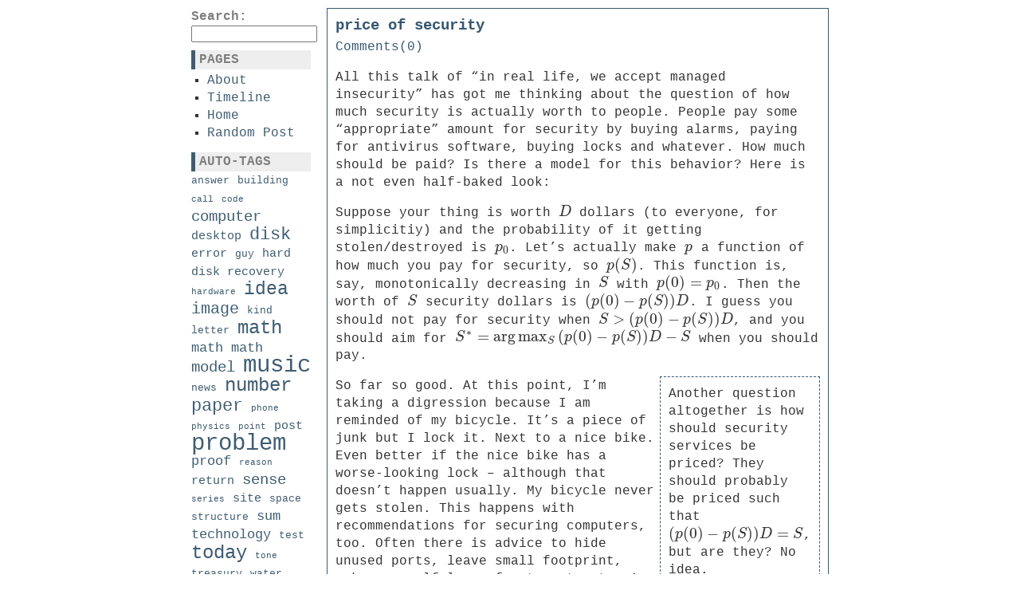

--- FILE ---
content_type: text/html; charset=UTF-8
request_url: https://blog.yhuang.org/?p=13
body_size: 7917
content:
<!DOCTYPE html PUBLIC "-//W3C//DTD XHTML 1.0 Transitional//EN" "http://www.w3.org/TR/xhtml1/DTD/xhtml1-transitional.dtd">
<html xmlns="http://www.w3.org/1999/xhtml">
<head profile="http://gmpg.org/xfn/11">
<meta http-equiv="Content-Type" content="text/html; charset=UTF-8" />
<meta name="distribution" content="global" />
<meta name="robots" content="follow, all" />
<meta name="language" content="en" />
<title>
Some stuff &raquo; price of security</title>
<meta name="generator" content="WordPress 3.1.1" />
<!-- leave this for stats please -->
<link rel="shortcut icon" href="wp-content/favicon.ico" type="image/x-icon" />
<link rel="alternate" type="application/rss+xml" title="RSS 2.0" href="https://blog.yhuang.org/?feed=rss2" />
<link rel="alternate" type="text/xml" title="RSS .92" href="https://blog.yhuang.org/?feed=rss" />
<link rel="alternate" type="application/atom+xml" title="Atom 0.3" href="https://blog.yhuang.org/?feed=atom" />
<link rel="pingback" href="https://blog.yhuang.org/xmlrpc.php" />
	<link rel='archives' title='September 2024' href='https://blog.yhuang.org/?m=202409' />
	<link rel='archives' title='August 2024' href='https://blog.yhuang.org/?m=202408' />
	<link rel='archives' title='April 2019' href='https://blog.yhuang.org/?m=201904' />
	<link rel='archives' title='March 2018' href='https://blog.yhuang.org/?m=201803' />
	<link rel='archives' title='October 2017' href='https://blog.yhuang.org/?m=201710' />
	<link rel='archives' title='September 2017' href='https://blog.yhuang.org/?m=201709' />
	<link rel='archives' title='April 2017' href='https://blog.yhuang.org/?m=201704' />
	<link rel='archives' title='December 2016' href='https://blog.yhuang.org/?m=201612' />
	<link rel='archives' title='October 2016' href='https://blog.yhuang.org/?m=201610' />
	<link rel='archives' title='September 2016' href='https://blog.yhuang.org/?m=201609' />
	<link rel='archives' title='May 2016' href='https://blog.yhuang.org/?m=201605' />
	<link rel='archives' title='March 2016' href='https://blog.yhuang.org/?m=201603' />
	<link rel='archives' title='February 2016' href='https://blog.yhuang.org/?m=201602' />
	<link rel='archives' title='November 2015' href='https://blog.yhuang.org/?m=201511' />
	<link rel='archives' title='March 2015' href='https://blog.yhuang.org/?m=201503' />
	<link rel='archives' title='December 2014' href='https://blog.yhuang.org/?m=201412' />
	<link rel='archives' title='November 2014' href='https://blog.yhuang.org/?m=201411' />
	<link rel='archives' title='October 2014' href='https://blog.yhuang.org/?m=201410' />
	<link rel='archives' title='May 2014' href='https://blog.yhuang.org/?m=201405' />
	<link rel='archives' title='April 2014' href='https://blog.yhuang.org/?m=201404' />
	<link rel='archives' title='February 2014' href='https://blog.yhuang.org/?m=201402' />
	<link rel='archives' title='December 2013' href='https://blog.yhuang.org/?m=201312' />
	<link rel='archives' title='October 2013' href='https://blog.yhuang.org/?m=201310' />
	<link rel='archives' title='September 2013' href='https://blog.yhuang.org/?m=201309' />
	<link rel='archives' title='June 2013' href='https://blog.yhuang.org/?m=201306' />
	<link rel='archives' title='May 2013' href='https://blog.yhuang.org/?m=201305' />
	<link rel='archives' title='April 2013' href='https://blog.yhuang.org/?m=201304' />
	<link rel='archives' title='February 2013' href='https://blog.yhuang.org/?m=201302' />
	<link rel='archives' title='January 2013' href='https://blog.yhuang.org/?m=201301' />
	<link rel='archives' title='December 2012' href='https://blog.yhuang.org/?m=201212' />
	<link rel='archives' title='October 2012' href='https://blog.yhuang.org/?m=201210' />
	<link rel='archives' title='September 2012' href='https://blog.yhuang.org/?m=201209' />
	<link rel='archives' title='August 2012' href='https://blog.yhuang.org/?m=201208' />
	<link rel='archives' title='May 2012' href='https://blog.yhuang.org/?m=201205' />
	<link rel='archives' title='April 2012' href='https://blog.yhuang.org/?m=201204' />
	<link rel='archives' title='March 2012' href='https://blog.yhuang.org/?m=201203' />
	<link rel='archives' title='February 2012' href='https://blog.yhuang.org/?m=201202' />
	<link rel='archives' title='January 2012' href='https://blog.yhuang.org/?m=201201' />
	<link rel='archives' title='December 2011' href='https://blog.yhuang.org/?m=201112' />
	<link rel='archives' title='November 2011' href='https://blog.yhuang.org/?m=201111' />
	<link rel='archives' title='October 2011' href='https://blog.yhuang.org/?m=201110' />
	<link rel='archives' title='September 2011' href='https://blog.yhuang.org/?m=201109' />
	<link rel='archives' title='August 2011' href='https://blog.yhuang.org/?m=201108' />
	<link rel='archives' title='July 2011' href='https://blog.yhuang.org/?m=201107' />
	<link rel='archives' title='June 2011' href='https://blog.yhuang.org/?m=201106' />
	<link rel='archives' title='May 2011' href='https://blog.yhuang.org/?m=201105' />
	<link rel='archives' title='April 2011' href='https://blog.yhuang.org/?m=201104' />
	<link rel='archives' title='March 2011' href='https://blog.yhuang.org/?m=201103' />
	<link rel='archives' title='February 2011' href='https://blog.yhuang.org/?m=201102' />
	<link rel='archives' title='January 2011' href='https://blog.yhuang.org/?m=201101' />
	<link rel='archives' title='December 2010' href='https://blog.yhuang.org/?m=201012' />
	<link rel='archives' title='November 2010' href='https://blog.yhuang.org/?m=201011' />
	<link rel='archives' title='October 2010' href='https://blog.yhuang.org/?m=201010' />
	<link rel='archives' title='September 2010' href='https://blog.yhuang.org/?m=201009' />
	<link rel='archives' title='June 2010' href='https://blog.yhuang.org/?m=201006' />
	<link rel='archives' title='May 2010' href='https://blog.yhuang.org/?m=201005' />
	<link rel='archives' title='April 2010' href='https://blog.yhuang.org/?m=201004' />
	<link rel='archives' title='March 2010' href='https://blog.yhuang.org/?m=201003' />
	<link rel='archives' title='February 2010' href='https://blog.yhuang.org/?m=201002' />
	<link rel='archives' title='January 2010' href='https://blog.yhuang.org/?m=201001' />
	<link rel='archives' title='December 2009' href='https://blog.yhuang.org/?m=200912' />
	<link rel='archives' title='November 2009' href='https://blog.yhuang.org/?m=200911' />
	<link rel='archives' title='October 2009' href='https://blog.yhuang.org/?m=200910' />
	<link rel='archives' title='September 2009' href='https://blog.yhuang.org/?m=200909' />
	<link rel='archives' title='August 2009' href='https://blog.yhuang.org/?m=200908' />
	<link rel='archives' title='July 2009' href='https://blog.yhuang.org/?m=200907' />
	<link rel='archives' title='June 2009' href='https://blog.yhuang.org/?m=200906' />
	<link rel='archives' title='May 2009' href='https://blog.yhuang.org/?m=200905' />
	<link rel='archives' title='April 2009' href='https://blog.yhuang.org/?m=200904' />
	<link rel='archives' title='March 2009' href='https://blog.yhuang.org/?m=200903' />
	<link rel='archives' title='February 2009' href='https://blog.yhuang.org/?m=200902' />
	<link rel='archives' title='January 2009' href='https://blog.yhuang.org/?m=200901' />
	<link rel='archives' title='December 2008' href='https://blog.yhuang.org/?m=200812' />
	<link rel='archives' title='November 2008' href='https://blog.yhuang.org/?m=200811' />
	<link rel='archives' title='October 2008' href='https://blog.yhuang.org/?m=200810' />
	<link rel='archives' title='September 2008' href='https://blog.yhuang.org/?m=200809' />
	<link rel='archives' title='August 2008' href='https://blog.yhuang.org/?m=200808' />
	<link rel='archives' title='July 2008' href='https://blog.yhuang.org/?m=200807' />
	<link rel='archives' title='June 2008' href='https://blog.yhuang.org/?m=200806' />
	<link rel='archives' title='May 2008' href='https://blog.yhuang.org/?m=200805' />
	<link rel='archives' title='March 2008' href='https://blog.yhuang.org/?m=200803' />
	<link rel='archives' title='February 2008' href='https://blog.yhuang.org/?m=200802' />
	<link rel='archives' title='January 2008' href='https://blog.yhuang.org/?m=200801' />
	<link rel='archives' title='December 2007' href='https://blog.yhuang.org/?m=200712' />
	<link rel='archives' title='November 2007' href='https://blog.yhuang.org/?m=200711' />
	<link rel='archives' title='October 2007' href='https://blog.yhuang.org/?m=200710' />
	<link rel='archives' title='August 2007' href='https://blog.yhuang.org/?m=200708' />
	<link rel='archives' title='July 2007' href='https://blog.yhuang.org/?m=200707' />
	<link rel='archives' title='May 2007' href='https://blog.yhuang.org/?m=200705' />
	<link rel='archives' title='April 2007' href='https://blog.yhuang.org/?m=200704' />
	<link rel='archives' title='March 2007' href='https://blog.yhuang.org/?m=200703' />
	<link rel='archives' title='February 2007' href='https://blog.yhuang.org/?m=200702' />
	<link rel='archives' title='January 2007' href='https://blog.yhuang.org/?m=200701' />
	<link rel='archives' title='December 2006' href='https://blog.yhuang.org/?m=200612' />
	<link rel='archives' title='November 2006' href='https://blog.yhuang.org/?m=200611' />
	<link rel='archives' title='October 2006' href='https://blog.yhuang.org/?m=200610' />
	<link rel='archives' title='July 2006' href='https://blog.yhuang.org/?m=200607' />
<link rel="alternate" type="application/rss+xml" title="Some stuff &raquo; price of security Comments Feed" href="https://blog.yhuang.org/?feed=rss2&amp;p=13" />
<link rel="EditURI" type="application/rsd+xml" title="RSD" href="https://blog.yhuang.org/xmlrpc.php?rsd" />
<link rel="wlwmanifest" type="application/wlwmanifest+xml" href="https://blog.yhuang.org/wp-includes/wlwmanifest.xml" /> 
<link rel='index' title='Some stuff' href='https://blog.yhuang.org' />
<link rel='start' title='Dom sovetov' href='https://blog.yhuang.org/?p=7' />
<link rel='prev' title='Csiszar &amp; Korner' href='https://blog.yhuang.org/?p=9' />
<link rel='next' title='Chin Chun Hock' href='https://blog.yhuang.org/?p=14' />
<meta name="generator" content="WordPress 3.1.1" />
<link rel='canonical' href='https://blog.yhuang.org/?p=13' />
<link rel='shortlink' href="https://wp.me/p1rzgR-d" />


<!-- Plugin: Open external links a new window. Plugin by Kristian Risager Larsen, http://kristianrisagerlarsen.dk . Download it at http://wordpress.org/extend/plugins/open-external-links-in-a-new-window/ -->
<script type="text/javascript">//<![CDATA[
	function external_links_in_new_windows_loop() {
		if (!document.links) {
			document.links = document.getElementsByTagName('a');
		}
		var change_link = false;
		var force = '';
		var ignore = '';

		for (var t=0; t<document.links.length; t++) {
			var all_links = document.links[t];
			change_link = false;
			
			if(document.links[t].hasAttribute('onClick') == false) {
				// forced if the address starts with http (or also https), but does not link to the current domain
				if(all_links.href.search(/^http/) != -1 && all_links.href.search('blog.yhuang.org') == -1) {
					// alert('Changeda '+all_links.href);
					change_link = true;
				}
					
				if(force != '' && all_links.href.search(force) != -1) {
					// forced
					// alert('force '+all_links.href);
					change_link = true;
				}
				
				if(ignore != '' && all_links.href.search(ignore) != -1) {
					// alert('ignore '+all_links.href);
					// ignored
					change_link = false;
				}

				if(change_link == true) {
					// alert('Changed '+all_links.href);
					document.links[t].setAttribute('onClick', 'javascript:window.open(\''+all_links.href+'\'); return false;');
					document.links[t].removeAttribute('target');
				}
			}
		}
	}
	
	// Load
	function external_links_in_new_windows_load(func)
	{	
		var oldonload = window.onload;
		if (typeof window.onload != 'function'){
			window.onload = func;
		} else {
			window.onload = function(){
				oldonload();
				func();
			}
		}
	}

	external_links_in_new_windows_load(external_links_in_new_windows_loop);
	//]]></script>

<style type="text/css" media="screen">
		<!-- @import url( https://blog.yhuang.org/wp-content/themes/fsubtle-10/style.css ); -->
		</style>
</head>
<body id="home" class="log">
<div id="wrap">
<!--div id="header">
  <h1 id="blogname"><a href="https://blog.yhuang.org">Some stuff</a></h1>
    <div class="description">here.</div>
</div-->
<div id="main">
<div id="content">

<div class="entry">
  <!--<h2 class="entrydate">
    2006/10/30-->
  <!--/h2--> 
  
    <h3 class="entrytitle" id="post-13"> <a href="https://blog.yhuang.org/?p=13" rel="bookmark">
    price of security    </a> </h3>    
    <div class="comments_link">
      <a href="https://blog.yhuang.org/?p=13#respond" title="Comment on price of security"> Comments(0)</a>	    </div>

  <div class="entrybody">
    <p>All this talk of &#8220;in real life, we accept managed insecurity&#8221; has got me thinking about the question of how much security is actually worth to people. People pay some &#8220;appropriate&#8221; amount for security by buying alarms, paying for antivirus software, buying locks and whatever. How much should be paid? Is there a model for this behavior? Here is a not even half-baked look:</p>
<p>Suppose your thing is worth \(D\) dollars (to everyone, for simplicitiy) and the probability of it getting stolen/destroyed is \(p_0\). Let&#8217;s actually make \(p\) a function of how much you pay for security, so \(p(S)\). This function is, say, monotonically decreasing in \(S\) with \(p(0)=p_0\). Then the worth of \(S\) security dollars is \((p(0)-p(S))D\). I guess you should not pay for security when \(S>(p(0)-p(S))D\), and you should aim for \(S^*=\arg\max_S{(p(0)-p(S))D-S}\) when you should pay.</p>
<table align="right" width="100" border="1" cellpadding="10" style="margin: 2 2 2 2; background: #FFFFFF; border-collapse: collapse; border-style: dashed; border-color: #365873;">
<tr>
<td>
Another question altogether is how should security services be priced? They should probably be priced such that \((p(0)-p(S))D=S\), but are they? No idea.
</td>
</tr>
</table>
<p>So far so good. At this point, I&#8217;m taking a digression because I am reminded of my bicycle. It&#8217;s a piece of junk but I lock it. Next to a nice bike. Even better if the nice bike has a worse-looking lock &#8211; although that doesn&#8217;t happen usually. My bicycle never gets stolen. This happens with recommendations for securing computers, too. Often there is advice to hide unused ports, leave small footprint, make yourself less of a target, etc. As long as it takes less effort to get more from somewhere else, you are somewhat secure, although you really aren&#8217;t. So there is the idea of competitive influence in the security problem.</p>
<p>So let&#8217;s say your neighbor also has a thing worth \(D\) dollars and \(S&#8217;\) is thrown into security for it by your neighbor. Now if you don&#8217;t pay more than your neighbor for security, it&#8217;s like you haven&#8217;t paid at all. Define a new function \(p&#8217;(S)=p(0)\) for \(S\leq S&#8217;\) and \(p&#8217;(S)=p(S)\) for \(S>S&#8217;\). Then you should aim for \(\tilde{S}^*=\arg\max_S{(p(0)-p&#8217;(S))D-S}\) when it is nonnegative. Now it is really possible to lose no matter what. Although it is possible to have \(S^*=0\) as the solution previously, that would have been a result of particularly poor security service. This is different. Depending on what your neighbor does, you may have no way to get more security for your thing.</p>
<p>Of course, your neighbor would normally aim for the optimal point, as would you. So you both could try to outbid each other until you hit the next \(S\) larger than \(S^*\) where \((p(0)-p(S))D-S=0\). This would be the competitive equilibrium. But then what&#8217;s the point? Both of you could do just as well by not paying anything for security &#8211; like leaving all (equally nice) bikes unlocked. but that would be a cooperative equilibrium, which won&#8217;t happen in reality.</p>
<p>However, it isn&#8217;t that simple. If we think about how a security service is able to decrease the probability of a thing getting stolen/destroyed, we (or I) get a headache, so that&#8217;s it for now. This may be revisited.</p>

		<div class="entrymeta">

		<p>Auto-tags: <a href="https://blog.yhuang.org/?tag=digression" rel="tag">digression</a> | <a href="https://blog.yhuang.org/?tag=nice-bike" rel="tag">nice bike</a> | <a href="https://blog.yhuang.org/?tag=security-dollars" rel="tag">security dollars</a> | <a href="https://blog.yhuang.org/?tag=security-problem" rel="tag">security problem</a> | <a href="https://blog.yhuang.org/?tag=target" rel="tag">target</a><br /></p>
		
		October 30th 2006 Posted to <a href="https://blog.yhuang.org/?cat=1" title="View all posts in Uncategorized" rel="category">Uncategorized</a> 

    </div>
  </div>
</div>


<div id="commentblock">
  <!--comments area-->
  <!-- If comments are open, but there are no comments. -->
  <h2 id="comments"> No comments yet. Be the first. </h2>
        <!--comments form -->
  <h2 id="commentsformheader">Leave a reply</h2>
    <div id="commentsform">
    <form action="https://blog.yhuang.org/wp-comments-post.php" method="post" id="commentform">
            <p>
        <input type="text" name="author" id="author" value="" size="22" tabindex="1" />
        <label for="author"><small>
        name        (required)        </small></label>
      <br/>
        <input type="text" name="email" id="email" value="" size="22" tabindex="2" />
        <label for="email"><small>
        email        (will not be shown)
        (required)        </small></label>
      <br/>
        <input type="text" name="url" id="url" value="" size="22" tabindex="3" />
        <label for="url"><small>
        website        </small></label>
      </p>
            <!--<p><small><strong>XHTML:</strong> You can use these tags: &lt;a href=&quot;&quot; title=&quot;&quot;&gt; &lt;abbr title=&quot;&quot;&gt; &lt;acronym title=&quot;&quot;&gt; &lt;b&gt; &lt;blockquote cite=&quot;&quot;&gt; &lt;cite&gt; &lt;code&gt; &lt;del datetime=&quot;&quot;&gt; &lt;em&gt; &lt;i&gt; &lt;q cite=&quot;&quot;&gt; &lt;strike&gt; &lt;strong&gt; </small></p>-->
      <p>
        <textarea name="comment" id="comment" cols="72" rows="10" tabindex="4"></textarea>
      </p>
      <p>
        <input name="submit" type="submit" id="submit" tabindex="5" value="Submit Comment" />
        <input type="hidden" name="comment_post_ID" value="13" />
      </p>
      <p style="display: none;"><input type="hidden" id="akismet_comment_nonce" name="akismet_comment_nonce" value="9d5886299e" /></p><div class="g-recaptcha" data-sitekey="6LdpEDEUAAAAAG20vmDie76qeaOoSTxwEKppGhuz" data-theme="standard"></div><script type="text/javascript"src="https://www.google.com/recaptcha/api.js?hl=en"></script>            <div id="recaptcha-submit-btn-area">&nbsp;</div>
            <noscript>
            <style type='text/css'>#submit {display:none;}</style>
            <input name="submit" type="submit" id="submit-alt" tabindex="6"
                value="Submit Comment"/> 
            </noscript><p style="display: none;"><input type="hidden" id="ak_js" name="ak_js" value="164"/></p>    </form>
  </div>

</div>
<p>
</p>


</div>
	<div id="sidebar">


		<div id="searchdiv">
			<form id="searchform" method="get" action="">
				<label for="s">Search:</label>
				<input type="text" name="s" id="s" x-webkit-speech />
			</form>
		</div>

		<ul>

			<!-- Author information is disabled per default. Uncomment and fill in your details if you want to use it.
			<li><h2>Author</h2>
			<p>A little something about you, the author. Nothing lengthy, just an overview.</p>
			</li>
			-->

			
			<li><h2>Pages</h2>
			<ul>
			<li><a href="https://blog.yhuang.org/?page_id=2">About</a></li>
			<li><a href="https://blog.yhuang.org/?page_id=319">Timeline</a></li>
			<li><a href="index.php">Home</a></li>
			<li><a href="https://blog.yhuang.org/?random">Random Post</a></li>
			</ul>
			</li>


			<li><h2>Auto-tags</h2></li>
			<a href='https://blog.yhuang.org/?tag=answer' class='tag-link-11' title='5 topics' style='font-size: 9.9310344827586pt;'>answer</a>
<a href='https://blog.yhuang.org/?tag=building' class='tag-link-91' title='5 topics' style='font-size: 9.9310344827586pt;'>building</a>
<a href='https://blog.yhuang.org/?tag=call' class='tag-link-28' title='4 topics' style='font-size: 8pt;'>call</a>
<a href='https://blog.yhuang.org/?tag=code' class='tag-link-442' title='4 topics' style='font-size: 8pt;'>code</a>
<a href='https://blog.yhuang.org/?tag=computer' class='tag-link-392' title='8 topics' style='font-size: 14.034482758621pt;'>computer</a>
<a href='https://blog.yhuang.org/?tag=desktop' class='tag-link-252' title='6 topics' style='font-size: 11.620689655172pt;'>desktop</a>
<a href='https://blog.yhuang.org/?tag=disk' class='tag-link-1411' title='10 topics' style='font-size: 16.206896551724pt;'>disk</a>
<a href='https://blog.yhuang.org/?tag=error' class='tag-link-467' title='6 topics' style='font-size: 11.620689655172pt;'>error</a>
<a href='https://blog.yhuang.org/?tag=guy' class='tag-link-312' title='5 topics' style='font-size: 9.9310344827586pt;'>guy</a>
<a href='https://blog.yhuang.org/?tag=hard-disk-recovery' class='tag-link-1405' title='6 topics' style='font-size: 11.620689655172pt;'>hard disk recovery</a>
<a href='https://blog.yhuang.org/?tag=hardware' class='tag-link-145' title='4 topics' style='font-size: 8pt;'>hardware</a>
<a href='https://blog.yhuang.org/?tag=idea' class='tag-link-59' title='11 topics' style='font-size: 17.172413793103pt;'>idea</a>
<a href='https://blog.yhuang.org/?tag=image' class='tag-link-20' title='9 topics' style='font-size: 15.241379310345pt;'>image</a>
<a href='https://blog.yhuang.org/?tag=kind' class='tag-link-1072' title='5 topics' style='font-size: 9.9310344827586pt;'>kind</a>
<a href='https://blog.yhuang.org/?tag=letter' class='tag-link-775' title='5 topics' style='font-size: 9.9310344827586pt;'>letter</a>
<a href='https://blog.yhuang.org/?tag=math' class='tag-link-336' title='12 topics' style='font-size: 17.896551724138pt;'>math</a>
<a href='https://blog.yhuang.org/?tag=math-math' class='tag-link-5' title='7 topics' style='font-size: 12.827586206897pt;'>math math</a>
<a href='https://blog.yhuang.org/?tag=model' class='tag-link-37' title='8 topics' style='font-size: 14.034482758621pt;'>model</a>
<a href='https://blog.yhuang.org/?tag=music' class='tag-link-269' title='17 topics' style='font-size: 21.51724137931pt;'>music</a>
<a href='https://blog.yhuang.org/?tag=news' class='tag-link-165' title='5 topics' style='font-size: 9.9310344827586pt;'>news</a>
<a href='https://blog.yhuang.org/?tag=number' class='tag-link-12' title='12 topics' style='font-size: 17.896551724138pt;'>number</a>
<a href='https://blog.yhuang.org/?tag=paper' class='tag-link-166' title='10 topics' style='font-size: 16.206896551724pt;'>paper</a>
<a href='https://blog.yhuang.org/?tag=phone' class='tag-link-29' title='4 topics' style='font-size: 8pt;'>phone</a>
<a href='https://blog.yhuang.org/?tag=physics' class='tag-link-173' title='4 topics' style='font-size: 8pt;'>physics</a>
<a href='https://blog.yhuang.org/?tag=point' class='tag-link-66' title='4 topics' style='font-size: 8pt;'>point</a>
<a href='https://blog.yhuang.org/?tag=post' class='tag-link-974' title='6 topics' style='font-size: 11.620689655172pt;'>post</a>
<a href='https://blog.yhuang.org/?tag=problem' class='tag-link-39' title='18 topics' style='font-size: 22pt;'>problem</a>
<a href='https://blog.yhuang.org/?tag=proof' class='tag-link-394' title='7 topics' style='font-size: 12.827586206897pt;'>proof</a>
<a href='https://blog.yhuang.org/?tag=reason' class='tag-link-147' title='4 topics' style='font-size: 8pt;'>reason</a>
<a href='https://blog.yhuang.org/?tag=return' class='tag-link-798' title='6 topics' style='font-size: 11.620689655172pt;'>return</a>
<a href='https://blog.yhuang.org/?tag=sense' class='tag-link-343' title='8 topics' style='font-size: 14.034482758621pt;'>sense</a>
<a href='https://blog.yhuang.org/?tag=series' class='tag-link-154' title='4 topics' style='font-size: 8pt;'>series</a>
<a href='https://blog.yhuang.org/?tag=site' class='tag-link-56' title='6 topics' style='font-size: 11.620689655172pt;'>site</a>
<a href='https://blog.yhuang.org/?tag=space' class='tag-link-1839' title='5 topics' style='font-size: 9.9310344827586pt;'>space</a>
<a href='https://blog.yhuang.org/?tag=structure' class='tag-link-624' title='5 topics' style='font-size: 9.9310344827586pt;'>structure</a>
<a href='https://blog.yhuang.org/?tag=sum' class='tag-link-239' title='7 topics' style='font-size: 12.827586206897pt;'>sum</a>
<a href='https://blog.yhuang.org/?tag=technology' class='tag-link-527' title='7 topics' style='font-size: 12.827586206897pt;'>technology</a>
<a href='https://blog.yhuang.org/?tag=test' class='tag-link-813' title='5 topics' style='font-size: 9.9310344827586pt;'>test</a>
<a href='https://blog.yhuang.org/?tag=today' class='tag-link-138' title='12 topics' style='font-size: 17.896551724138pt;'>today</a>
<a href='https://blog.yhuang.org/?tag=tone' class='tag-link-155' title='4 topics' style='font-size: 8pt;'>tone</a>
<a href='https://blog.yhuang.org/?tag=treasury' class='tag-link-531' title='5 topics' style='font-size: 9.9310344827586pt;'>treasury</a>
<a href='https://blog.yhuang.org/?tag=water' class='tag-link-458' title='5 topics' style='font-size: 9.9310344827586pt;'>water</a>
<a href='https://blog.yhuang.org/?tag=wikipedia' class='tag-link-652' title='4 topics' style='font-size: 8pt;'>wikipedia</a>
<a href='https://blog.yhuang.org/?tag=windows' class='tag-link-1730' title='5 topics' style='font-size: 9.9310344827586pt;'>Windows</a>
<a href='https://blog.yhuang.org/?tag=work' class='tag-link-125' title='7 topics' style='font-size: 12.827586206897pt;'>work</a>

				
				<li><h2>Recent Comments:</h2>
				<ul>	<p><strong>2025/10/14</strong> | Residential Management on <a href="https://blog.yhuang.org/?p=1048#comment-132005">eigenvalues under commutation</a>: Essential Property Management is the premier...</p>
	<p><strong>2025/04/24</strong> | Mistants - Meme Soundboard on <a href="https://blog.yhuang.org/?p=99#comment-131971">scary sound effect</a>: This is a cool little project! I might try building...</p>
	<p><strong>2023/06/5</strong> | Raylin Givens on <a href="https://blog.yhuang.org/?p=72#comment-131890">V I Fabrikant</a>: As was earlier said this wank should be tied to the rr tracks maybe next...</p>
	<p><strong>2018/12/15</strong> | agario play on <a href="https://blog.yhuang.org/?p=1715#comment-130680">The non-existence of Android backup and restore</a>: I didn’t agree with you. Might be you...</p>
	<p><strong>2018/11/28</strong> | Ultimate Guide for Router on <a href="https://blog.yhuang.org/?p=1715#comment-130646">The non-existence of Android backup and restore</a>: You can backup all the...</p>
</ul>
   				</li>
				
			<li><h2>Archives</h2>
				<ul>
					<li><a href='https://blog.yhuang.org/?m=202409' title='September 2024'>September 2024</a></li>
	<li><a href='https://blog.yhuang.org/?m=202408' title='August 2024'>August 2024</a></li>
	<li><a href='https://blog.yhuang.org/?m=201904' title='April 2019'>April 2019</a></li>
	<li><a href='https://blog.yhuang.org/?m=201803' title='March 2018'>March 2018</a></li>
	<li><a href='https://blog.yhuang.org/?m=201710' title='October 2017'>October 2017</a></li>
	<li><a href='https://blog.yhuang.org/?m=201709' title='September 2017'>September 2017</a></li>
	<li><a href='https://blog.yhuang.org/?m=201704' title='April 2017'>April 2017</a></li>
	<li><a href='https://blog.yhuang.org/?m=201612' title='December 2016'>December 2016</a></li>
	<li><a href='https://blog.yhuang.org/?m=201610' title='October 2016'>October 2016</a></li>
	<li><a href='https://blog.yhuang.org/?m=201609' title='September 2016'>September 2016</a></li>
	<li><a href='https://blog.yhuang.org/?m=201605' title='May 2016'>May 2016</a></li>
	<li><a href='https://blog.yhuang.org/?m=201603' title='March 2016'>March 2016</a></li>
	<li><a href='https://blog.yhuang.org/?m=201602' title='February 2016'>February 2016</a></li>
	<li><a href='https://blog.yhuang.org/?m=201511' title='November 2015'>November 2015</a></li>
	<li><a href='https://blog.yhuang.org/?m=201503' title='March 2015'>March 2015</a></li>
	<li><a href='https://blog.yhuang.org/?m=201412' title='December 2014'>December 2014</a></li>
	<li><a href='https://blog.yhuang.org/?m=201411' title='November 2014'>November 2014</a></li>
	<li><a href='https://blog.yhuang.org/?m=201410' title='October 2014'>October 2014</a></li>
	<li><a href='https://blog.yhuang.org/?m=201405' title='May 2014'>May 2014</a></li>
	<li><a href='https://blog.yhuang.org/?m=201404' title='April 2014'>April 2014</a></li>
	<li><a href='https://blog.yhuang.org/?m=201402' title='February 2014'>February 2014</a></li>
	<li><a href='https://blog.yhuang.org/?m=201312' title='December 2013'>December 2013</a></li>
	<li><a href='https://blog.yhuang.org/?m=201310' title='October 2013'>October 2013</a></li>
	<li><a href='https://blog.yhuang.org/?m=201309' title='September 2013'>September 2013</a></li>
	<li><a href='https://blog.yhuang.org/?m=201306' title='June 2013'>June 2013</a></li>
	<li><a href='https://blog.yhuang.org/?m=201305' title='May 2013'>May 2013</a></li>
	<li><a href='https://blog.yhuang.org/?m=201304' title='April 2013'>April 2013</a></li>
	<li><a href='https://blog.yhuang.org/?m=201302' title='February 2013'>February 2013</a></li>
	<li><a href='https://blog.yhuang.org/?m=201301' title='January 2013'>January 2013</a></li>
	<li><a href='https://blog.yhuang.org/?m=201212' title='December 2012'>December 2012</a></li>
	<li><a href='https://blog.yhuang.org/?m=201210' title='October 2012'>October 2012</a></li>
	<li><a href='https://blog.yhuang.org/?m=201209' title='September 2012'>September 2012</a></li>
	<li><a href='https://blog.yhuang.org/?m=201208' title='August 2012'>August 2012</a></li>
	<li><a href='https://blog.yhuang.org/?m=201205' title='May 2012'>May 2012</a></li>
	<li><a href='https://blog.yhuang.org/?m=201204' title='April 2012'>April 2012</a></li>
	<li><a href='https://blog.yhuang.org/?m=201203' title='March 2012'>March 2012</a></li>
	<li><a href='https://blog.yhuang.org/?m=201202' title='February 2012'>February 2012</a></li>
	<li><a href='https://blog.yhuang.org/?m=201201' title='January 2012'>January 2012</a></li>
	<li><a href='https://blog.yhuang.org/?m=201112' title='December 2011'>December 2011</a></li>
	<li><a href='https://blog.yhuang.org/?m=201111' title='November 2011'>November 2011</a></li>
	<li><a href='https://blog.yhuang.org/?m=201110' title='October 2011'>October 2011</a></li>
	<li><a href='https://blog.yhuang.org/?m=201109' title='September 2011'>September 2011</a></li>
	<li><a href='https://blog.yhuang.org/?m=201108' title='August 2011'>August 2011</a></li>
	<li><a href='https://blog.yhuang.org/?m=201107' title='July 2011'>July 2011</a></li>
	<li><a href='https://blog.yhuang.org/?m=201106' title='June 2011'>June 2011</a></li>
	<li><a href='https://blog.yhuang.org/?m=201105' title='May 2011'>May 2011</a></li>
	<li><a href='https://blog.yhuang.org/?m=201104' title='April 2011'>April 2011</a></li>
	<li><a href='https://blog.yhuang.org/?m=201103' title='March 2011'>March 2011</a></li>
	<li><a href='https://blog.yhuang.org/?m=201102' title='February 2011'>February 2011</a></li>
	<li><a href='https://blog.yhuang.org/?m=201101' title='January 2011'>January 2011</a></li>
	<li><a href='https://blog.yhuang.org/?m=201012' title='December 2010'>December 2010</a></li>
	<li><a href='https://blog.yhuang.org/?m=201011' title='November 2010'>November 2010</a></li>
	<li><a href='https://blog.yhuang.org/?m=201010' title='October 2010'>October 2010</a></li>
	<li><a href='https://blog.yhuang.org/?m=201009' title='September 2010'>September 2010</a></li>
	<li><a href='https://blog.yhuang.org/?m=201006' title='June 2010'>June 2010</a></li>
	<li><a href='https://blog.yhuang.org/?m=201005' title='May 2010'>May 2010</a></li>
	<li><a href='https://blog.yhuang.org/?m=201004' title='April 2010'>April 2010</a></li>
	<li><a href='https://blog.yhuang.org/?m=201003' title='March 2010'>March 2010</a></li>
	<li><a href='https://blog.yhuang.org/?m=201002' title='February 2010'>February 2010</a></li>
	<li><a href='https://blog.yhuang.org/?m=201001' title='January 2010'>January 2010</a></li>
	<li><a href='https://blog.yhuang.org/?m=200912' title='December 2009'>December 2009</a></li>
	<li><a href='https://blog.yhuang.org/?m=200911' title='November 2009'>November 2009</a></li>
	<li><a href='https://blog.yhuang.org/?m=200910' title='October 2009'>October 2009</a></li>
	<li><a href='https://blog.yhuang.org/?m=200909' title='September 2009'>September 2009</a></li>
	<li><a href='https://blog.yhuang.org/?m=200908' title='August 2009'>August 2009</a></li>
	<li><a href='https://blog.yhuang.org/?m=200907' title='July 2009'>July 2009</a></li>
	<li><a href='https://blog.yhuang.org/?m=200906' title='June 2009'>June 2009</a></li>
	<li><a href='https://blog.yhuang.org/?m=200905' title='May 2009'>May 2009</a></li>
	<li><a href='https://blog.yhuang.org/?m=200904' title='April 2009'>April 2009</a></li>
	<li><a href='https://blog.yhuang.org/?m=200903' title='March 2009'>March 2009</a></li>
	<li><a href='https://blog.yhuang.org/?m=200902' title='February 2009'>February 2009</a></li>
	<li><a href='https://blog.yhuang.org/?m=200901' title='January 2009'>January 2009</a></li>
	<li><a href='https://blog.yhuang.org/?m=200812' title='December 2008'>December 2008</a></li>
	<li><a href='https://blog.yhuang.org/?m=200811' title='November 2008'>November 2008</a></li>
	<li><a href='https://blog.yhuang.org/?m=200810' title='October 2008'>October 2008</a></li>
	<li><a href='https://blog.yhuang.org/?m=200809' title='September 2008'>September 2008</a></li>
	<li><a href='https://blog.yhuang.org/?m=200808' title='August 2008'>August 2008</a></li>
	<li><a href='https://blog.yhuang.org/?m=200807' title='July 2008'>July 2008</a></li>
	<li><a href='https://blog.yhuang.org/?m=200806' title='June 2008'>June 2008</a></li>
	<li><a href='https://blog.yhuang.org/?m=200805' title='May 2008'>May 2008</a></li>
	<li><a href='https://blog.yhuang.org/?m=200803' title='March 2008'>March 2008</a></li>
	<li><a href='https://blog.yhuang.org/?m=200802' title='February 2008'>February 2008</a></li>
	<li><a href='https://blog.yhuang.org/?m=200801' title='January 2008'>January 2008</a></li>
	<li><a href='https://blog.yhuang.org/?m=200712' title='December 2007'>December 2007</a></li>
	<li><a href='https://blog.yhuang.org/?m=200711' title='November 2007'>November 2007</a></li>
	<li><a href='https://blog.yhuang.org/?m=200710' title='October 2007'>October 2007</a></li>
	<li><a href='https://blog.yhuang.org/?m=200708' title='August 2007'>August 2007</a></li>
	<li><a href='https://blog.yhuang.org/?m=200707' title='July 2007'>July 2007</a></li>
	<li><a href='https://blog.yhuang.org/?m=200705' title='May 2007'>May 2007</a></li>
	<li><a href='https://blog.yhuang.org/?m=200704' title='April 2007'>April 2007</a></li>
	<li><a href='https://blog.yhuang.org/?m=200703' title='March 2007'>March 2007</a></li>
	<li><a href='https://blog.yhuang.org/?m=200702' title='February 2007'>February 2007</a></li>
	<li><a href='https://blog.yhuang.org/?m=200701' title='January 2007'>January 2007</a></li>
	<li><a href='https://blog.yhuang.org/?m=200612' title='December 2006'>December 2006</a></li>
	<li><a href='https://blog.yhuang.org/?m=200611' title='November 2006'>November 2006</a></li>
	<li><a href='https://blog.yhuang.org/?m=200610' title='October 2006'>October 2006</a></li>
	<li><a href='https://blog.yhuang.org/?m=200607' title='July 2006'>July 2006</a></li>
				</ul>
			</li>

			<!--li><h2>Categories</h2>
				<ul>
					<li class="cat-item cat-item-1"><a href="https://blog.yhuang.org/?cat=1" title="View all posts filed under Uncategorized">Uncategorized</a> (341)
</li>
				</ul>
			</li-->

				  <li id="linkcat-2" class="linkcat"><h2>Blogroll</h2>
	<ul>
<li><a href="http://blog.extracheese.org/archive.html" title="A blog by Gary Bernhardt (Last updated December 31, 1969 7:00 pm)">extracheese</a></li>
<li><a href="http://www.akalin.cx/" title="Notes on math, tech, and everything in between (Last updated December 31, 1969 7:00 pm)" target="_blank">fakalin</a></li>
<li><a href="http://www.ohsnapp.com/blog/" title="oh snapp! … my personal site. (Last updated December 31, 1969 7:00 pm)" target="_blank">jpsnapp</a></li>
<li><a href="http://mancala.grza.net/" title="mancalablog (Last updated December 31, 1969 7:00 pm)" target="_blank">mancalablog</a></li>
<li><a href="http://golem.ph.utexas.edu/category/" title="A group blog on math, physics and philosophy (Last updated December 31, 1969 7:00 pm)">n-category</a></li>
<li><a href="http://www.seantime.com/" title="I have seen perfection; nothing else compares. (Last updated December 31, 1969 7:00 pm)" target="_blank">seantime</a></li>
<li><a href="https://www.scottaaronson.com/blog/" title=" (Last updated December 31, 1969 7:00 pm)">shtetl-optimized</a></li>

	</ul>
</li>

				<li><h2>Meta</h2>
				<ul>
					<li><a href="https://blog.yhuang.org/?feed=rss2" title="Syndicate this site using RSS" target="_top"><abbr title="Really Simple Syndication">RSS</abbr></a></li>
										<li><a href="https://blog.yhuang.org/wp-login.php">Log in</a></li>
									</ul>
				</li>
			
		</ul>
		<a href="//www3.clustrmaps.com/user/ec1a2b1a"><img src="//www3.clustrmaps.com/stats/maps-no_clusters/scripts.mit.edu-~zong-wpress-thumb.jpg" style="border:0px;" width="160px" alt="Locations of visitors to this page" />
</a>
	</div>

<!-- The main column ends  -->
<!-- begin footer -->
<div id="footer">
		<p>
		<a href="http://validator.w3.org/check/referer" title="This page validates as XHTML 1.0 Transitional">Valid <abbr title="eXtensible HyperText Markup Language">XHTML</abbr></a> | 
		<a href="http://gmpg.org/xfn/"><abbr title="XHTML Friends Network">XFN</abbr></a> | 
		<a href="http://wordpress.org/" title="Powered by WordPress, state-of-the-art semantic personal publishing platform.">WordPress</a>
		</p>
</div>
</div>
</div>
<script type='text/javascript' src="https://cdn.mathjax.org/mathjax/latest/MathJax.js?config=TeX-AMS_HTML"></script>
<!-- MathJax Latex Plugin installed -->            <script type="text/javascript">
            var sub = document.getElementById('submit');
            document.getElementById('recaptcha-submit-btn-area').appendChild (sub);
            document.getElementById('submit').tabIndex = 6;
            if ( typeof _recaptcha_wordpress_savedcomment != 'undefined') {
                document.getElementById('comment').value = 
                    _recaptcha_wordpress_savedcomment;
            }
            </script><script type='text/javascript' src='https://blog.yhuang.org/wp-content/plugins/akismet/_inc/form.js?ver=3.0.1'></script>
<!--stats_footer_test--><script src="https://stats.wordpress.com/e-202605.js" type="text/javascript"></script>
<script type="text/javascript">
st_go({blog:'21346777',v:'ext',post:'13'});
var load_cmc = function(){linktracker_init(21346777,13,2);};
if ( typeof addLoadEvent != 'undefined' ) addLoadEvent(load_cmc);
else load_cmc();
</script>
</body>
</html>


--- FILE ---
content_type: text/html; charset=utf-8
request_url: https://www.google.com/recaptcha/api2/anchor?ar=1&k=6LdpEDEUAAAAAG20vmDie76qeaOoSTxwEKppGhuz&co=aHR0cHM6Ly9ibG9nLnlodWFuZy5vcmc6NDQz&hl=en&v=N67nZn4AqZkNcbeMu4prBgzg&theme=standard&size=normal&anchor-ms=20000&execute-ms=30000&cb=vi8ddev37cd4
body_size: 49507
content:
<!DOCTYPE HTML><html dir="ltr" lang="en"><head><meta http-equiv="Content-Type" content="text/html; charset=UTF-8">
<meta http-equiv="X-UA-Compatible" content="IE=edge">
<title>reCAPTCHA</title>
<style type="text/css">
/* cyrillic-ext */
@font-face {
  font-family: 'Roboto';
  font-style: normal;
  font-weight: 400;
  font-stretch: 100%;
  src: url(//fonts.gstatic.com/s/roboto/v48/KFO7CnqEu92Fr1ME7kSn66aGLdTylUAMa3GUBHMdazTgWw.woff2) format('woff2');
  unicode-range: U+0460-052F, U+1C80-1C8A, U+20B4, U+2DE0-2DFF, U+A640-A69F, U+FE2E-FE2F;
}
/* cyrillic */
@font-face {
  font-family: 'Roboto';
  font-style: normal;
  font-weight: 400;
  font-stretch: 100%;
  src: url(//fonts.gstatic.com/s/roboto/v48/KFO7CnqEu92Fr1ME7kSn66aGLdTylUAMa3iUBHMdazTgWw.woff2) format('woff2');
  unicode-range: U+0301, U+0400-045F, U+0490-0491, U+04B0-04B1, U+2116;
}
/* greek-ext */
@font-face {
  font-family: 'Roboto';
  font-style: normal;
  font-weight: 400;
  font-stretch: 100%;
  src: url(//fonts.gstatic.com/s/roboto/v48/KFO7CnqEu92Fr1ME7kSn66aGLdTylUAMa3CUBHMdazTgWw.woff2) format('woff2');
  unicode-range: U+1F00-1FFF;
}
/* greek */
@font-face {
  font-family: 'Roboto';
  font-style: normal;
  font-weight: 400;
  font-stretch: 100%;
  src: url(//fonts.gstatic.com/s/roboto/v48/KFO7CnqEu92Fr1ME7kSn66aGLdTylUAMa3-UBHMdazTgWw.woff2) format('woff2');
  unicode-range: U+0370-0377, U+037A-037F, U+0384-038A, U+038C, U+038E-03A1, U+03A3-03FF;
}
/* math */
@font-face {
  font-family: 'Roboto';
  font-style: normal;
  font-weight: 400;
  font-stretch: 100%;
  src: url(//fonts.gstatic.com/s/roboto/v48/KFO7CnqEu92Fr1ME7kSn66aGLdTylUAMawCUBHMdazTgWw.woff2) format('woff2');
  unicode-range: U+0302-0303, U+0305, U+0307-0308, U+0310, U+0312, U+0315, U+031A, U+0326-0327, U+032C, U+032F-0330, U+0332-0333, U+0338, U+033A, U+0346, U+034D, U+0391-03A1, U+03A3-03A9, U+03B1-03C9, U+03D1, U+03D5-03D6, U+03F0-03F1, U+03F4-03F5, U+2016-2017, U+2034-2038, U+203C, U+2040, U+2043, U+2047, U+2050, U+2057, U+205F, U+2070-2071, U+2074-208E, U+2090-209C, U+20D0-20DC, U+20E1, U+20E5-20EF, U+2100-2112, U+2114-2115, U+2117-2121, U+2123-214F, U+2190, U+2192, U+2194-21AE, U+21B0-21E5, U+21F1-21F2, U+21F4-2211, U+2213-2214, U+2216-22FF, U+2308-230B, U+2310, U+2319, U+231C-2321, U+2336-237A, U+237C, U+2395, U+239B-23B7, U+23D0, U+23DC-23E1, U+2474-2475, U+25AF, U+25B3, U+25B7, U+25BD, U+25C1, U+25CA, U+25CC, U+25FB, U+266D-266F, U+27C0-27FF, U+2900-2AFF, U+2B0E-2B11, U+2B30-2B4C, U+2BFE, U+3030, U+FF5B, U+FF5D, U+1D400-1D7FF, U+1EE00-1EEFF;
}
/* symbols */
@font-face {
  font-family: 'Roboto';
  font-style: normal;
  font-weight: 400;
  font-stretch: 100%;
  src: url(//fonts.gstatic.com/s/roboto/v48/KFO7CnqEu92Fr1ME7kSn66aGLdTylUAMaxKUBHMdazTgWw.woff2) format('woff2');
  unicode-range: U+0001-000C, U+000E-001F, U+007F-009F, U+20DD-20E0, U+20E2-20E4, U+2150-218F, U+2190, U+2192, U+2194-2199, U+21AF, U+21E6-21F0, U+21F3, U+2218-2219, U+2299, U+22C4-22C6, U+2300-243F, U+2440-244A, U+2460-24FF, U+25A0-27BF, U+2800-28FF, U+2921-2922, U+2981, U+29BF, U+29EB, U+2B00-2BFF, U+4DC0-4DFF, U+FFF9-FFFB, U+10140-1018E, U+10190-1019C, U+101A0, U+101D0-101FD, U+102E0-102FB, U+10E60-10E7E, U+1D2C0-1D2D3, U+1D2E0-1D37F, U+1F000-1F0FF, U+1F100-1F1AD, U+1F1E6-1F1FF, U+1F30D-1F30F, U+1F315, U+1F31C, U+1F31E, U+1F320-1F32C, U+1F336, U+1F378, U+1F37D, U+1F382, U+1F393-1F39F, U+1F3A7-1F3A8, U+1F3AC-1F3AF, U+1F3C2, U+1F3C4-1F3C6, U+1F3CA-1F3CE, U+1F3D4-1F3E0, U+1F3ED, U+1F3F1-1F3F3, U+1F3F5-1F3F7, U+1F408, U+1F415, U+1F41F, U+1F426, U+1F43F, U+1F441-1F442, U+1F444, U+1F446-1F449, U+1F44C-1F44E, U+1F453, U+1F46A, U+1F47D, U+1F4A3, U+1F4B0, U+1F4B3, U+1F4B9, U+1F4BB, U+1F4BF, U+1F4C8-1F4CB, U+1F4D6, U+1F4DA, U+1F4DF, U+1F4E3-1F4E6, U+1F4EA-1F4ED, U+1F4F7, U+1F4F9-1F4FB, U+1F4FD-1F4FE, U+1F503, U+1F507-1F50B, U+1F50D, U+1F512-1F513, U+1F53E-1F54A, U+1F54F-1F5FA, U+1F610, U+1F650-1F67F, U+1F687, U+1F68D, U+1F691, U+1F694, U+1F698, U+1F6AD, U+1F6B2, U+1F6B9-1F6BA, U+1F6BC, U+1F6C6-1F6CF, U+1F6D3-1F6D7, U+1F6E0-1F6EA, U+1F6F0-1F6F3, U+1F6F7-1F6FC, U+1F700-1F7FF, U+1F800-1F80B, U+1F810-1F847, U+1F850-1F859, U+1F860-1F887, U+1F890-1F8AD, U+1F8B0-1F8BB, U+1F8C0-1F8C1, U+1F900-1F90B, U+1F93B, U+1F946, U+1F984, U+1F996, U+1F9E9, U+1FA00-1FA6F, U+1FA70-1FA7C, U+1FA80-1FA89, U+1FA8F-1FAC6, U+1FACE-1FADC, U+1FADF-1FAE9, U+1FAF0-1FAF8, U+1FB00-1FBFF;
}
/* vietnamese */
@font-face {
  font-family: 'Roboto';
  font-style: normal;
  font-weight: 400;
  font-stretch: 100%;
  src: url(//fonts.gstatic.com/s/roboto/v48/KFO7CnqEu92Fr1ME7kSn66aGLdTylUAMa3OUBHMdazTgWw.woff2) format('woff2');
  unicode-range: U+0102-0103, U+0110-0111, U+0128-0129, U+0168-0169, U+01A0-01A1, U+01AF-01B0, U+0300-0301, U+0303-0304, U+0308-0309, U+0323, U+0329, U+1EA0-1EF9, U+20AB;
}
/* latin-ext */
@font-face {
  font-family: 'Roboto';
  font-style: normal;
  font-weight: 400;
  font-stretch: 100%;
  src: url(//fonts.gstatic.com/s/roboto/v48/KFO7CnqEu92Fr1ME7kSn66aGLdTylUAMa3KUBHMdazTgWw.woff2) format('woff2');
  unicode-range: U+0100-02BA, U+02BD-02C5, U+02C7-02CC, U+02CE-02D7, U+02DD-02FF, U+0304, U+0308, U+0329, U+1D00-1DBF, U+1E00-1E9F, U+1EF2-1EFF, U+2020, U+20A0-20AB, U+20AD-20C0, U+2113, U+2C60-2C7F, U+A720-A7FF;
}
/* latin */
@font-face {
  font-family: 'Roboto';
  font-style: normal;
  font-weight: 400;
  font-stretch: 100%;
  src: url(//fonts.gstatic.com/s/roboto/v48/KFO7CnqEu92Fr1ME7kSn66aGLdTylUAMa3yUBHMdazQ.woff2) format('woff2');
  unicode-range: U+0000-00FF, U+0131, U+0152-0153, U+02BB-02BC, U+02C6, U+02DA, U+02DC, U+0304, U+0308, U+0329, U+2000-206F, U+20AC, U+2122, U+2191, U+2193, U+2212, U+2215, U+FEFF, U+FFFD;
}
/* cyrillic-ext */
@font-face {
  font-family: 'Roboto';
  font-style: normal;
  font-weight: 500;
  font-stretch: 100%;
  src: url(//fonts.gstatic.com/s/roboto/v48/KFO7CnqEu92Fr1ME7kSn66aGLdTylUAMa3GUBHMdazTgWw.woff2) format('woff2');
  unicode-range: U+0460-052F, U+1C80-1C8A, U+20B4, U+2DE0-2DFF, U+A640-A69F, U+FE2E-FE2F;
}
/* cyrillic */
@font-face {
  font-family: 'Roboto';
  font-style: normal;
  font-weight: 500;
  font-stretch: 100%;
  src: url(//fonts.gstatic.com/s/roboto/v48/KFO7CnqEu92Fr1ME7kSn66aGLdTylUAMa3iUBHMdazTgWw.woff2) format('woff2');
  unicode-range: U+0301, U+0400-045F, U+0490-0491, U+04B0-04B1, U+2116;
}
/* greek-ext */
@font-face {
  font-family: 'Roboto';
  font-style: normal;
  font-weight: 500;
  font-stretch: 100%;
  src: url(//fonts.gstatic.com/s/roboto/v48/KFO7CnqEu92Fr1ME7kSn66aGLdTylUAMa3CUBHMdazTgWw.woff2) format('woff2');
  unicode-range: U+1F00-1FFF;
}
/* greek */
@font-face {
  font-family: 'Roboto';
  font-style: normal;
  font-weight: 500;
  font-stretch: 100%;
  src: url(//fonts.gstatic.com/s/roboto/v48/KFO7CnqEu92Fr1ME7kSn66aGLdTylUAMa3-UBHMdazTgWw.woff2) format('woff2');
  unicode-range: U+0370-0377, U+037A-037F, U+0384-038A, U+038C, U+038E-03A1, U+03A3-03FF;
}
/* math */
@font-face {
  font-family: 'Roboto';
  font-style: normal;
  font-weight: 500;
  font-stretch: 100%;
  src: url(//fonts.gstatic.com/s/roboto/v48/KFO7CnqEu92Fr1ME7kSn66aGLdTylUAMawCUBHMdazTgWw.woff2) format('woff2');
  unicode-range: U+0302-0303, U+0305, U+0307-0308, U+0310, U+0312, U+0315, U+031A, U+0326-0327, U+032C, U+032F-0330, U+0332-0333, U+0338, U+033A, U+0346, U+034D, U+0391-03A1, U+03A3-03A9, U+03B1-03C9, U+03D1, U+03D5-03D6, U+03F0-03F1, U+03F4-03F5, U+2016-2017, U+2034-2038, U+203C, U+2040, U+2043, U+2047, U+2050, U+2057, U+205F, U+2070-2071, U+2074-208E, U+2090-209C, U+20D0-20DC, U+20E1, U+20E5-20EF, U+2100-2112, U+2114-2115, U+2117-2121, U+2123-214F, U+2190, U+2192, U+2194-21AE, U+21B0-21E5, U+21F1-21F2, U+21F4-2211, U+2213-2214, U+2216-22FF, U+2308-230B, U+2310, U+2319, U+231C-2321, U+2336-237A, U+237C, U+2395, U+239B-23B7, U+23D0, U+23DC-23E1, U+2474-2475, U+25AF, U+25B3, U+25B7, U+25BD, U+25C1, U+25CA, U+25CC, U+25FB, U+266D-266F, U+27C0-27FF, U+2900-2AFF, U+2B0E-2B11, U+2B30-2B4C, U+2BFE, U+3030, U+FF5B, U+FF5D, U+1D400-1D7FF, U+1EE00-1EEFF;
}
/* symbols */
@font-face {
  font-family: 'Roboto';
  font-style: normal;
  font-weight: 500;
  font-stretch: 100%;
  src: url(//fonts.gstatic.com/s/roboto/v48/KFO7CnqEu92Fr1ME7kSn66aGLdTylUAMaxKUBHMdazTgWw.woff2) format('woff2');
  unicode-range: U+0001-000C, U+000E-001F, U+007F-009F, U+20DD-20E0, U+20E2-20E4, U+2150-218F, U+2190, U+2192, U+2194-2199, U+21AF, U+21E6-21F0, U+21F3, U+2218-2219, U+2299, U+22C4-22C6, U+2300-243F, U+2440-244A, U+2460-24FF, U+25A0-27BF, U+2800-28FF, U+2921-2922, U+2981, U+29BF, U+29EB, U+2B00-2BFF, U+4DC0-4DFF, U+FFF9-FFFB, U+10140-1018E, U+10190-1019C, U+101A0, U+101D0-101FD, U+102E0-102FB, U+10E60-10E7E, U+1D2C0-1D2D3, U+1D2E0-1D37F, U+1F000-1F0FF, U+1F100-1F1AD, U+1F1E6-1F1FF, U+1F30D-1F30F, U+1F315, U+1F31C, U+1F31E, U+1F320-1F32C, U+1F336, U+1F378, U+1F37D, U+1F382, U+1F393-1F39F, U+1F3A7-1F3A8, U+1F3AC-1F3AF, U+1F3C2, U+1F3C4-1F3C6, U+1F3CA-1F3CE, U+1F3D4-1F3E0, U+1F3ED, U+1F3F1-1F3F3, U+1F3F5-1F3F7, U+1F408, U+1F415, U+1F41F, U+1F426, U+1F43F, U+1F441-1F442, U+1F444, U+1F446-1F449, U+1F44C-1F44E, U+1F453, U+1F46A, U+1F47D, U+1F4A3, U+1F4B0, U+1F4B3, U+1F4B9, U+1F4BB, U+1F4BF, U+1F4C8-1F4CB, U+1F4D6, U+1F4DA, U+1F4DF, U+1F4E3-1F4E6, U+1F4EA-1F4ED, U+1F4F7, U+1F4F9-1F4FB, U+1F4FD-1F4FE, U+1F503, U+1F507-1F50B, U+1F50D, U+1F512-1F513, U+1F53E-1F54A, U+1F54F-1F5FA, U+1F610, U+1F650-1F67F, U+1F687, U+1F68D, U+1F691, U+1F694, U+1F698, U+1F6AD, U+1F6B2, U+1F6B9-1F6BA, U+1F6BC, U+1F6C6-1F6CF, U+1F6D3-1F6D7, U+1F6E0-1F6EA, U+1F6F0-1F6F3, U+1F6F7-1F6FC, U+1F700-1F7FF, U+1F800-1F80B, U+1F810-1F847, U+1F850-1F859, U+1F860-1F887, U+1F890-1F8AD, U+1F8B0-1F8BB, U+1F8C0-1F8C1, U+1F900-1F90B, U+1F93B, U+1F946, U+1F984, U+1F996, U+1F9E9, U+1FA00-1FA6F, U+1FA70-1FA7C, U+1FA80-1FA89, U+1FA8F-1FAC6, U+1FACE-1FADC, U+1FADF-1FAE9, U+1FAF0-1FAF8, U+1FB00-1FBFF;
}
/* vietnamese */
@font-face {
  font-family: 'Roboto';
  font-style: normal;
  font-weight: 500;
  font-stretch: 100%;
  src: url(//fonts.gstatic.com/s/roboto/v48/KFO7CnqEu92Fr1ME7kSn66aGLdTylUAMa3OUBHMdazTgWw.woff2) format('woff2');
  unicode-range: U+0102-0103, U+0110-0111, U+0128-0129, U+0168-0169, U+01A0-01A1, U+01AF-01B0, U+0300-0301, U+0303-0304, U+0308-0309, U+0323, U+0329, U+1EA0-1EF9, U+20AB;
}
/* latin-ext */
@font-face {
  font-family: 'Roboto';
  font-style: normal;
  font-weight: 500;
  font-stretch: 100%;
  src: url(//fonts.gstatic.com/s/roboto/v48/KFO7CnqEu92Fr1ME7kSn66aGLdTylUAMa3KUBHMdazTgWw.woff2) format('woff2');
  unicode-range: U+0100-02BA, U+02BD-02C5, U+02C7-02CC, U+02CE-02D7, U+02DD-02FF, U+0304, U+0308, U+0329, U+1D00-1DBF, U+1E00-1E9F, U+1EF2-1EFF, U+2020, U+20A0-20AB, U+20AD-20C0, U+2113, U+2C60-2C7F, U+A720-A7FF;
}
/* latin */
@font-face {
  font-family: 'Roboto';
  font-style: normal;
  font-weight: 500;
  font-stretch: 100%;
  src: url(//fonts.gstatic.com/s/roboto/v48/KFO7CnqEu92Fr1ME7kSn66aGLdTylUAMa3yUBHMdazQ.woff2) format('woff2');
  unicode-range: U+0000-00FF, U+0131, U+0152-0153, U+02BB-02BC, U+02C6, U+02DA, U+02DC, U+0304, U+0308, U+0329, U+2000-206F, U+20AC, U+2122, U+2191, U+2193, U+2212, U+2215, U+FEFF, U+FFFD;
}
/* cyrillic-ext */
@font-face {
  font-family: 'Roboto';
  font-style: normal;
  font-weight: 900;
  font-stretch: 100%;
  src: url(//fonts.gstatic.com/s/roboto/v48/KFO7CnqEu92Fr1ME7kSn66aGLdTylUAMa3GUBHMdazTgWw.woff2) format('woff2');
  unicode-range: U+0460-052F, U+1C80-1C8A, U+20B4, U+2DE0-2DFF, U+A640-A69F, U+FE2E-FE2F;
}
/* cyrillic */
@font-face {
  font-family: 'Roboto';
  font-style: normal;
  font-weight: 900;
  font-stretch: 100%;
  src: url(//fonts.gstatic.com/s/roboto/v48/KFO7CnqEu92Fr1ME7kSn66aGLdTylUAMa3iUBHMdazTgWw.woff2) format('woff2');
  unicode-range: U+0301, U+0400-045F, U+0490-0491, U+04B0-04B1, U+2116;
}
/* greek-ext */
@font-face {
  font-family: 'Roboto';
  font-style: normal;
  font-weight: 900;
  font-stretch: 100%;
  src: url(//fonts.gstatic.com/s/roboto/v48/KFO7CnqEu92Fr1ME7kSn66aGLdTylUAMa3CUBHMdazTgWw.woff2) format('woff2');
  unicode-range: U+1F00-1FFF;
}
/* greek */
@font-face {
  font-family: 'Roboto';
  font-style: normal;
  font-weight: 900;
  font-stretch: 100%;
  src: url(//fonts.gstatic.com/s/roboto/v48/KFO7CnqEu92Fr1ME7kSn66aGLdTylUAMa3-UBHMdazTgWw.woff2) format('woff2');
  unicode-range: U+0370-0377, U+037A-037F, U+0384-038A, U+038C, U+038E-03A1, U+03A3-03FF;
}
/* math */
@font-face {
  font-family: 'Roboto';
  font-style: normal;
  font-weight: 900;
  font-stretch: 100%;
  src: url(//fonts.gstatic.com/s/roboto/v48/KFO7CnqEu92Fr1ME7kSn66aGLdTylUAMawCUBHMdazTgWw.woff2) format('woff2');
  unicode-range: U+0302-0303, U+0305, U+0307-0308, U+0310, U+0312, U+0315, U+031A, U+0326-0327, U+032C, U+032F-0330, U+0332-0333, U+0338, U+033A, U+0346, U+034D, U+0391-03A1, U+03A3-03A9, U+03B1-03C9, U+03D1, U+03D5-03D6, U+03F0-03F1, U+03F4-03F5, U+2016-2017, U+2034-2038, U+203C, U+2040, U+2043, U+2047, U+2050, U+2057, U+205F, U+2070-2071, U+2074-208E, U+2090-209C, U+20D0-20DC, U+20E1, U+20E5-20EF, U+2100-2112, U+2114-2115, U+2117-2121, U+2123-214F, U+2190, U+2192, U+2194-21AE, U+21B0-21E5, U+21F1-21F2, U+21F4-2211, U+2213-2214, U+2216-22FF, U+2308-230B, U+2310, U+2319, U+231C-2321, U+2336-237A, U+237C, U+2395, U+239B-23B7, U+23D0, U+23DC-23E1, U+2474-2475, U+25AF, U+25B3, U+25B7, U+25BD, U+25C1, U+25CA, U+25CC, U+25FB, U+266D-266F, U+27C0-27FF, U+2900-2AFF, U+2B0E-2B11, U+2B30-2B4C, U+2BFE, U+3030, U+FF5B, U+FF5D, U+1D400-1D7FF, U+1EE00-1EEFF;
}
/* symbols */
@font-face {
  font-family: 'Roboto';
  font-style: normal;
  font-weight: 900;
  font-stretch: 100%;
  src: url(//fonts.gstatic.com/s/roboto/v48/KFO7CnqEu92Fr1ME7kSn66aGLdTylUAMaxKUBHMdazTgWw.woff2) format('woff2');
  unicode-range: U+0001-000C, U+000E-001F, U+007F-009F, U+20DD-20E0, U+20E2-20E4, U+2150-218F, U+2190, U+2192, U+2194-2199, U+21AF, U+21E6-21F0, U+21F3, U+2218-2219, U+2299, U+22C4-22C6, U+2300-243F, U+2440-244A, U+2460-24FF, U+25A0-27BF, U+2800-28FF, U+2921-2922, U+2981, U+29BF, U+29EB, U+2B00-2BFF, U+4DC0-4DFF, U+FFF9-FFFB, U+10140-1018E, U+10190-1019C, U+101A0, U+101D0-101FD, U+102E0-102FB, U+10E60-10E7E, U+1D2C0-1D2D3, U+1D2E0-1D37F, U+1F000-1F0FF, U+1F100-1F1AD, U+1F1E6-1F1FF, U+1F30D-1F30F, U+1F315, U+1F31C, U+1F31E, U+1F320-1F32C, U+1F336, U+1F378, U+1F37D, U+1F382, U+1F393-1F39F, U+1F3A7-1F3A8, U+1F3AC-1F3AF, U+1F3C2, U+1F3C4-1F3C6, U+1F3CA-1F3CE, U+1F3D4-1F3E0, U+1F3ED, U+1F3F1-1F3F3, U+1F3F5-1F3F7, U+1F408, U+1F415, U+1F41F, U+1F426, U+1F43F, U+1F441-1F442, U+1F444, U+1F446-1F449, U+1F44C-1F44E, U+1F453, U+1F46A, U+1F47D, U+1F4A3, U+1F4B0, U+1F4B3, U+1F4B9, U+1F4BB, U+1F4BF, U+1F4C8-1F4CB, U+1F4D6, U+1F4DA, U+1F4DF, U+1F4E3-1F4E6, U+1F4EA-1F4ED, U+1F4F7, U+1F4F9-1F4FB, U+1F4FD-1F4FE, U+1F503, U+1F507-1F50B, U+1F50D, U+1F512-1F513, U+1F53E-1F54A, U+1F54F-1F5FA, U+1F610, U+1F650-1F67F, U+1F687, U+1F68D, U+1F691, U+1F694, U+1F698, U+1F6AD, U+1F6B2, U+1F6B9-1F6BA, U+1F6BC, U+1F6C6-1F6CF, U+1F6D3-1F6D7, U+1F6E0-1F6EA, U+1F6F0-1F6F3, U+1F6F7-1F6FC, U+1F700-1F7FF, U+1F800-1F80B, U+1F810-1F847, U+1F850-1F859, U+1F860-1F887, U+1F890-1F8AD, U+1F8B0-1F8BB, U+1F8C0-1F8C1, U+1F900-1F90B, U+1F93B, U+1F946, U+1F984, U+1F996, U+1F9E9, U+1FA00-1FA6F, U+1FA70-1FA7C, U+1FA80-1FA89, U+1FA8F-1FAC6, U+1FACE-1FADC, U+1FADF-1FAE9, U+1FAF0-1FAF8, U+1FB00-1FBFF;
}
/* vietnamese */
@font-face {
  font-family: 'Roboto';
  font-style: normal;
  font-weight: 900;
  font-stretch: 100%;
  src: url(//fonts.gstatic.com/s/roboto/v48/KFO7CnqEu92Fr1ME7kSn66aGLdTylUAMa3OUBHMdazTgWw.woff2) format('woff2');
  unicode-range: U+0102-0103, U+0110-0111, U+0128-0129, U+0168-0169, U+01A0-01A1, U+01AF-01B0, U+0300-0301, U+0303-0304, U+0308-0309, U+0323, U+0329, U+1EA0-1EF9, U+20AB;
}
/* latin-ext */
@font-face {
  font-family: 'Roboto';
  font-style: normal;
  font-weight: 900;
  font-stretch: 100%;
  src: url(//fonts.gstatic.com/s/roboto/v48/KFO7CnqEu92Fr1ME7kSn66aGLdTylUAMa3KUBHMdazTgWw.woff2) format('woff2');
  unicode-range: U+0100-02BA, U+02BD-02C5, U+02C7-02CC, U+02CE-02D7, U+02DD-02FF, U+0304, U+0308, U+0329, U+1D00-1DBF, U+1E00-1E9F, U+1EF2-1EFF, U+2020, U+20A0-20AB, U+20AD-20C0, U+2113, U+2C60-2C7F, U+A720-A7FF;
}
/* latin */
@font-face {
  font-family: 'Roboto';
  font-style: normal;
  font-weight: 900;
  font-stretch: 100%;
  src: url(//fonts.gstatic.com/s/roboto/v48/KFO7CnqEu92Fr1ME7kSn66aGLdTylUAMa3yUBHMdazQ.woff2) format('woff2');
  unicode-range: U+0000-00FF, U+0131, U+0152-0153, U+02BB-02BC, U+02C6, U+02DA, U+02DC, U+0304, U+0308, U+0329, U+2000-206F, U+20AC, U+2122, U+2191, U+2193, U+2212, U+2215, U+FEFF, U+FFFD;
}

</style>
<link rel="stylesheet" type="text/css" href="https://www.gstatic.com/recaptcha/releases/N67nZn4AqZkNcbeMu4prBgzg/styles__ltr.css">
<script nonce="SPAOgdjF08FI_wqYVnj2WQ" type="text/javascript">window['__recaptcha_api'] = 'https://www.google.com/recaptcha/api2/';</script>
<script type="text/javascript" src="https://www.gstatic.com/recaptcha/releases/N67nZn4AqZkNcbeMu4prBgzg/recaptcha__en.js" nonce="SPAOgdjF08FI_wqYVnj2WQ">
      
    </script></head>
<body><div id="rc-anchor-alert" class="rc-anchor-alert"></div>
<input type="hidden" id="recaptcha-token" value="[base64]">
<script type="text/javascript" nonce="SPAOgdjF08FI_wqYVnj2WQ">
      recaptcha.anchor.Main.init("[\x22ainput\x22,[\x22bgdata\x22,\x22\x22,\[base64]/[base64]/[base64]/[base64]/[base64]/[base64]/[base64]/[base64]/bmV3IFlbcV0oQVswXSk6aD09Mj9uZXcgWVtxXShBWzBdLEFbMV0pOmg9PTM/bmV3IFlbcV0oQVswXSxBWzFdLEFbMl0pOmg9PTQ/[base64]/aXcoSS5ILEkpOngoOCx0cnVlLEkpfSxFMj12LnJlcXVlc3RJZGxlQ2FsbGJhY2s/[base64]/[base64]/[base64]/[base64]\\u003d\x22,\[base64]\\u003d\x22,\x22NcKUUcK4JcKfwopJw5bCgjgFw7xPw47DlC1+wrzCvl4NwrrDonNqFsOfwotqw6HDnm/CjF8fwp7CmcO/[base64]/CqUN9DMOaBsKdfEPCjFwcHF7DpE3Dr8OawosDZMKRcMK9w49VGcKcL8OAw6HCrXfCqMOZw7QlXMOBVTkVHsO1w6nCiMOLw4rCk3tGw7prwqjCkXgOOjJhw4fCrBjDhl8pQCQKPC1jw7bDsQhjAS9UaMKow4Iiw7zChcOpacO+wrF9EMKtHsK/[base64]/[base64]/CkmXClWAJwofClMKeIwpJw7bDmS3CsMOqPcKPw5QqwqsDw5gIe8OhE8KGw77DrMKcLC5pw5jDvsKjw6YcU8Oew7vCnyHChsOGw6ouw6bDuMKewovCgcK8w4PDlsKfw5dZw5rDscO/YEI8UcK2wrTDmsOyw5kyEiU9wp9SXE3CjhTDusOYw6vCrcKzW8KvXBPDlH4Xwoorw45kwpvCgzLDgsOhbxXDt1zDrsKdwrHDuhbDvVXCtsO4wodUKADCkVcswrh4w6Fkw5V6OsONAT9Uw6HCjMKsw7PCrSzCvwbCoGnCrkrCpRRbY8OWDWN2OcKMwq/DpTM1w5LCpBbDpcKuOMKlIXjDrcKow6zCig/[base64]/w7txw5bCmsK4w5rCt8OvQTYQwqwVwo5qXCbCu8KLw7ktwolIwog9TRrDhMOtBQEdImrCm8KYFMOJwoDDrcOiWsKkw5IXE8KIwpk4w63ChcKNUE5vwoV1w5pQwoc4w53DvcK2CMKwwqV9eDTCtEokw6Y+bTEvwp8Iw5PDi8OJwrbDv8Kuw6IrwoYAQ1HDgsKnwqHDjU/CmcOQR8KKw4DCtcKKZsK9S8OOa3vDicKHfULDr8KxPsOwQF7ChMOpQsOTw5BwccKkw6HCpGt9wqwMVgMqwqjDmH3Dv8OswpvDvcKlTixww7zDs8Orwq7Cm1jCpyRRw6pFfcOXWsOkwpfCvcKvwpLCs3DCp8OOf8KkF8KVw7DCgX5AWVlDbcK+RsKwK8KXwovCqcO/[base64]/[base64]/DtcO7ZMO0wqDCtxzDjsKXdx09G8OAaSILY8O2NTnDtgsYL8KVw43CtsKpEHPDtnjCpcO5w53DnMKHdMOxw63ChjDDocO4w4liw4QxCA/DggJBwr54wrdhIEIvwozCkcKuN8ODV03DulAjwpjDpcOgw5LDuRx/w6nDlMKgccKebQxgawPDklUnS8KVwo7DsWYzMGteVS/ChGLDjjI3wqwkFVPClCjDhUd/AsOOw5TCs03DtsOsb3pkw6VPQE1vw47DrsOKw6EJwpwBw5Bhwq7DnwQ7TnzCtFoJYcKbMcKtwp/DixnCpRjCjggDbMKEwo15LD3CvMOnwrDCrADCrMO9w43DvGx1LQbDljDDjcKBwoVYw7fCjUppwp/DhEULw5fDrXIcC8KKS8O0KMKwwoJ1w5zDmsOpHlPDpTfDiR7Cv0zDl0LDslvClyLCmsKQNsKXFsKUOsKAcmXCuVRvwovCtkwCKUUyDgzDoXLCgCfCg8KpSF5QwrJawqR9w7LDhsOjVmo6w5XCr8KXwpLDhMKxwrPDu8OEU3XCtQQ9VsK8woTDqmorwr5zekPCkAtTw7/Cn8KObT/CtcKDTMO6w6LDmzw6FsKXwp7CiTRgN8O8w7cow6Fmw5TDsDzDgjwvPsO/[base64]/QSMgwobDpjzCt8O8woQmw5bCtmjDsB8/[base64]/[base64]/CvETDpcKyFmnCgcOhFMKAKcKkw5/DjV4pIsKwwpnDnsOcBsOtwqVXw57ClBgAw40YcMOiwpHCscO8BsO/[base64]/[base64]/IMOEDcKGXk3DvB/Cr8OAw5XCs8Kow549wqrCp8OEw6vDrMK8bFZgSsKzw4UUwpbCo2wnJTrDu1RUb8Ogw5/Cq8O9w6gaB8OBGsOPM8OFw6LCoFtXM8OjwpbCrkHDn8KXHCkEwq3CqzYWHsKoUmPCrMOsw5kEw5d4wqrDhhkTw4/DvsO0w5rDr2hpw43DjcOeBX9FwobCvMKxT8KZwohMRE54w4cvwr7Djn41wofCmR1AejrDrhDCvyHChcKpGsOwwr8YUSTDjzPDnQHCijHDjFx8wohAwqNjw7PCpQzDtmDCm8OUbynCjFjDkcKUIcKYJCdcEXzDp3EywofCmMKVw7/CuMOMwpHDhxzCrkjDon7CljnDpsOKeMKBwo01wpZRKlJfw7TDlXhvw5UEPHRaw6h+A8KJMgrChFFJwoZwZMKlMcK/wrobwr7DjMO1fMOsEsOdBmEVw7DDicKFelpCbcKRwq8rwqPDmAHDrFnDncKywogMWCEMN0powqBgw7Aew49Yw7pZE2ALP2jCtFs9woZBwpJsw73CjMOew6rDsSHCrsK/FiXDiTXDmMKgw5prwpQeYyDCn8KxHi9Td25YESDDvUhFw7nDr8OmZMOSE8K+HHsVw6N4w5DDjcOww6p9CMOAw4lvd8KHwow/w6cxfQEXw5/CpsOUwp/[base64]/DqMOiw4bDkDFhdsO/VAXDjcKNw5Qlw4rDgcOHHcKoZz/DnS/[base64]/[base64]/wr8uQ8KsdRZzw7khwo8lwrDDsxHCvAttw4fDkMKyw5ROR8OHworDuMOCwrjDpAbCmyRXDQbCq8O5OiY3wqBdwqBcw6/[base64]/[base64]/[base64]/DvXtjw6FXODXDnSFpwpDDuwfCgk8yQkxRwrbCl2dnZMKwwp0aw4nDkQYcw6/CqyZvO8ORZMOMEcOWGcKFb0/DrTVKw6bCqiLDjxVtGMKhw7MCw4/CvsOVb8KPHEbDoMK3S8O6ZsO5w57DuMOzaQsiacKqwpDCvUHDiEwUwptsU8KGwo7Dt8OoGSldKsOHw6rCrVYOUsOyw6/CowTCq8OBw7J0J0hrwovDu0nCnsO1wqEowpTDs8KQwofDrn0BIkrCoMOMCsKiwojDscKpwqkHwo3CoMKaLGTDlsKyexvCn8KrXwfClCjCjsO2fjzCsRbDj8Kkwph7I8OHY8Kea8KGKQfDmsO2WcOhXsOFS8K/wr/DpcKlVhlXw7/CisOKJWPChMOoO8KsBcOfwpY/w5hRacKvwpDDrcK1bcKoBQfCnhrCs8OxwqZVwrEDw6oow4rCjHrCrHLCnwDDtQPDoMOSCMORwqfCjMK1wqjDtMOkwq3DoHYsdsOgfXDCrRgzw4HDr3hPw74/[base64]/RsKIwqIaC1o3Dn4gTkIlFcOPbGTDrFrCozVNwr1xw47Dl8O3PFVuw4FcXcOswoHCkcKBw6bCisOmw7fDiMOVB8OywqcvwrjCqEvCmsK3bMOQesOIUwXChGpBw6A3a8OCwqnDvnJdwqs7RcK+FjrCpMOAw6h2woLCmUQvw6LCnX1ww5/[base64]/ClDBNw43DnsKOwrh7W8OnwpPCok89wqTCsMKywqNQw5bCrV50dsOveyHDm8KlNMOXwrgaw7IrElPDl8KfBR/[base64]/JD9ZwrjDv1tfPhHCi8O9dMO6wpVDw5bCiMOod8O/wpTDssKTexzDpcKLesK1w5TCrS4Tw4lpw4nDpsKwOwkzwq3Cvggow7/Cmn3CqV16bTLCgcORwqzCoSoOw7TDvsK1NF5gw4DDsSAJwoPCp3JCw7/[base64]/w63DkDbDkkx+w7tMAEdmw7geV2TCs07CuzDDgMOEw6rChnABK17CimEPw5TDm8KycG5yNGzDtTMnKsK1wpjCqxnCsUXCocOfwrDDtRvCj0LCl8OCwpHCosK/YcObw7hTL2VdRX/CpQPCmCxEwpDDosKTRF8+FsO9w5bCsxzCrnNJwqLDtjB7fMKCXmfChwnDjcKsDcOUFXPDqcKwbcK7EcK5w5vCrg5qHFLDt2Buw79wwrnDsMKGbsK5FcOXH8Omw67Di8O9wrx8w6Elw6jDoCrCsS4LPG9ow4Q3w7/CughfdlwrEg91wrASSXwOUcO7worCqxjCvDwPL8OOw4xQw7MqwonCucOtwp0Nd3DDiMKlIW7Cv3kJwohswqbCpMKcXcKqwrVHw7/DqxlWK8OCwpvDvm3Dn0fDucKmw7hdw6pYK1RiwprDp8Kgw43CnhFpw5vDg8K5wqpYfGB2wqzDj0rCp2dLw6DDkEbDrSRRw5bDpSPCjH0vw57CownDscOZAsOQXsKTwofDokTCusO8AMO2U3MLwp7Dsm3CpcKEwq/DnMOHQcOhwo/[base64]/DvsOsw7Y0VsOLw67DosOlwq8uC28pS8Kbw69hf8KKDR/Cn3vDoUIaM8O/[base64]/CgxTDt8KQfMOiOmZMwoDCg8K8wrvCkcOew6LDosOPwqzDkMKdw4XClknDlU8jw490wqfDjUTDpMK5MlYnf00rw7wUAXdnwr0WIMOqIEZWVRzCvsKew7vDm8K/wqV0w4tjwqh5Y0bCliXCgMOcXWFRwohdd8O+WMK6wrc3UsKtwqkEw7F8XE8Iw4Izw6EBecOaH1LCvTXCv3lEw6zDusKEwpzCh8O4w67DsQnCk0LDucKHbMK5w5/ChMOIP8KRw6/CsSZHwqoxE8Kcw4wQwp1GwqbCj8KRG8KEwr1awpQqYAHDt8O3wr7Dvh8cwpzDt8KKEMOwwqILwoLDgGrDlsO3woPCjMKKcgTDkhDDvsOBw4gCwrLDhMKdwqhuw7UWACLDvWXCvgTCpMOwYMOyw5kLEEvDscOPw7kKBQnCk8OXwrnDvHrDgMKcw7LDjsOOK1JFTcOEAS/DqsOfw6AuGMKNw7xzwqkSw4TCvMOvK0nCj8OCRxYOGMObwrVPPUpzGQDCggDDpSlXw4wowpBNCT4GMsOawoBVFw3Cq1LDs1QfwpJ1GQzDisOeGGTCuMKzWnrCmcKSwqFSEEIIYTMfIybDn8Oiwr/Cvx7CtMOYSMOcwrkhwpopccOewoN4wqDCm8KIAcOxw6l0wq5CTcKMEsOPw7wFA8KaAcO9wrdfwqtxCAo/XhQVe8Kdw5DDk2rCiWwNDGTDvMKawo/DicO1w6/DrMKNKxMow48gHMKACUPCncKcw6JUw6XCm8OEDMO3wqPCgVQ6wrnChsOBw6ZDJj5mw47Do8OhSTxvH3LDrMOqw43DljBUbsOtwo/DkcK7wq3CgcKYGT7DmV7Dr8OlS8O6w4ZIUUd5dj3CuRlPw67DpilNNsOJw4/[base64]/Ci17DmDDCgsOQwrHDp8KAfcO1U0RGw7AUdghLbcO7RnvChMKLLsKPw6kYFQ3DpSQDYwHDncOIw4YbS8KfZSBQw7MIwpkRwohOw4PCinzCv8KGfBg9asOYSsOHeMKdfWR8worDpG0pw7kFQDXCscOmwoI4QGlHw78+wqfCiMKufMKSCjdpX3HCt8OGQ8OFdsKeezM/[base64]/ChV7DnsOtw6BEKjRKwodHw4LCpnBhw6LDn34pbzvCqMKrHCNgw7IGwqY0w6PCgwpwwr7DtsO6LVcwQBdQw6tfwp/DgVJuUsOUFggRw4/ChcKSU8O5MlvChcO1GMOPwrvDpMOaTWx8awgMwofCr04Vw5HCocKowq/Co8KKQH3DtGAvWlIawpDCicKpVm5lwpDCgMOXVUgHPcKaMCoZwqYHw7sUQsOmw70wwrbCqCTDh8KOHcOzUX0+FWsTVcOTwqoNY8OtwpQowrENOF05wrbCsWRqwrLCsk7DhMKfBMKnwqZpY8K9FsOacMOEwoXDmV5awo/CkMORw5sEw57DisKKw7jCq0fCrcKnw6o9PDfDisOSZANnC8OYwp87w6ILXQlDw5cZwpdgZR3DhyUkOsOONcO2WMKEwpg5w6kCwonCnWF2V1rDrlcOw7d8AzkPO8KBw63Cs3MUYVzCrE/[base64]/[base64]/[base64]/TMKRXXE1w548NsKSGU/[base64]/CnsO3w4BlLR5/FXLCoznCllR/wrBawrDDv0cDwqvDsCrDoFrDlcKnYl3CoG3DgBY+fyzCrcKzaGFLw6fCo2XDhBPDi1Bow4HDtsO2woTDtglTw4gGTMOOK8ONw5/Co8OrSMKtE8OqwoPCrsKRMsOqB8OgHsOow4HCqMK/w40AwqvDljobw45OwqMQw6AIw43DpU3CtELDl8OGwq7Dg1I/wq3Cu8KhFVJJwrPDlVzCigHDvW3Dk35uwoBVw4ZDw4pyFH9lRnpCBcKtHMOjwqFVw5rCi01+MCQgw5nCkcOHOsOFBEgHwqPDuMKOw5zDgMOow5gBw4rDqMOHHsKSw6fCrsOeSA4Zw4fCk1/[base64]/[base64]/w7/DnCNiesO6fBPDucK9woZ/eB92NsOMwpgJwozCusOZw71kw4LCnAhow5k+OsKoasO6wrljw6LCmcK5w5vClGhzei/Drl0uNsOEw7XCvjk7D8OyD8KpwqPCnTh1OwPClcKgDzjCmAgnLsKew5DDhsKZTxXDo2HCv8KhN8O9G3PDvMOeKsOmwpbDoBF+wrHCosOdUsKOecOpwr/CvSlhXhzDiAjCjDJxwqEpw7LCocOuJsKxecK4wp0XeXVfwpLDt8O7w7DCvMK4w7IGHUdARMOpdMKxwptvLAZHwpYkw7bDlMOow5g8wrjDlQlswrjCu0IJw6/[base64]/Dl8KUw7dnFAcYw6DCpi/[base64]/CoGPCn8Kxw5jDlF/DpnbDmB/DkcKsJUvDuTnCoA/Dvj0wwrcrwpRwwrvCi2IRwqbDoiZZw6zCpg/ChVjDhxzDssK/wp8Xw77DvMKhLD7CmHLDp0RMJmjDhsO8w6vCp8K6CsOewqspwpjCmg0Dw4/CkkFxWsKOw5nCtsKsMMKawrwQwpHDoMOqRsKEwqjDvD/[base64]/CpREYwq3CtcOQScK+w6bDlmXCpsKXwohNwqxBc8Knw5LDqMOvw756w5HDu8K7woPDkxLCuyXDqE7CsMKNw4rDtSnCisOTwpXDiMK8HGggw7Bmw55JQMO0STbDssK8VCfDscO1B3DCgT/[base64]/w4MlbsKsGcO+wrvDskAew4AoZwHDscK2e8OvMsOrwoJJw5/CksKmYiZfJMK9McOcacKsEQ1/OMKEw6jCnE7DkcOswqgiMcKUE2UeNsOjwpPCmsOQbMOywoUcDcOGw5MBfVbDtk3Di8OawoluX8KOw4Q/CShzwo8TKMKHMcOGw6pIY8KUdxYVwpDCqcKGwp4pw6nDncKtGBDDp2/CtjQYC8KIw7sDwpfCsHUQa2E9G08lw4cgCVkCA8KhKk8fEnrCjMKoLsKNwpjDncOdw4zDmC4hN8OUw4XDtDt/EMO8w7ZdEUjCrgdfZEIHw4bDmMOuwpDDqU3DsXF6I8KcAlEbwprDtndrwrDCpRzChVlVwr3ChAUSBxjDm25rwoLDj0LCu8K9wp8EdsKbwohKCQ7DixjDh293LcKOw5UQGcOZXBRSFB9jKCzCkTFcHMOnTsOswoUwdXACwrZhwoTCv0kHLcOwdcO3IW7DkXJ+cMODwo/DhcOdE8Obw7NVwrvDhRs4A0QcI8OcHGbCmcOvwokgB8Otw7gCVUVgw5jDt8K1w7/CrMKKG8Oyw7MtTsObwofDrArDvMOcA8Kewp0rw6PDh2UAK0DCo8KjOnB8J8KTChdcPivCvTTDq8OEwoDDoBIUYA47F3nCoMOtZcOzOxpuwoFQJMOsw59VJ8OLMsOvwp5TOnlNwobDhMOhaTDDs8KDw4h2w4nCp8K6w6/Du0rDnsOswqlOHMKiR0DClcOlw5rDqz5nG8KNw7xzwp/DrzEXw5DDucKDw4zDhcKPw60Bw4HCvMOqwqNrDDMXFlcQQAjCoRlTHlMoVAYqwo4Vw65EXMOJw6AVNg/CocOGH8O6w7RHw58owrrDvMKZeHZVLmbCi1EUwqDCjl4TwoLChsOKZMK+dwPDrsOcO2zDrXkLcW7Do8K3w5I7RMObwosNw6NHwr1Zw4fDoMKpXMO7wqYjw44WQMOlDsKpw4jDhMKnLEZVw6rChFl/VkV6CcKWQjFTwpXDlEDDmys4UcKBPcKAMTDDiHPCjcOpw7HCqcOJw5sNAnXClR9ewrpqRRANWcKPZUBoNV3CjhZkRlNAVFVLY2UmGhbDrBcrXsKqw5tTwq7Cl8O3DcOaw5Abw6VgV17ClMO7w4JsRlPCpjI0wqvCsMKEUMKKwqBEV8Krwp/DkcKxw7bCgAbDh8Kkw6RoMxfDvMK7N8K/HcK6PilJOEBVDxnDucK9w5XCtk3DocOywrUwacONwpUbHcKlCMKcb8OAIFLDuxnDr8KwN27DhcKuBW04WsKRHhdfF8OTHC/DucKow4gVw7PCtcK0wqYBwo8iwojDhHjDjGTDtcKXG8KpMz3Co8K+LV/CnMKfKcONw6gQw6BOfDM5w4oEZFnCo8KvwonDkHcZw7FeSsOMZMOYFsKewpQOUlNxw47DtcKnK8KFw5LCi8OxYFZRScK0w5zDocK9w73CtMK7FUzDlsKMwqzCpmfDvXTDmRNHCH/[base64]/DqA/CrB0yB8KVU8KrVhIRw6LDlhp1fMOWw7VtwrQ0wq1nwr4aw5PDm8OCY8OrcMKhZHwIw7d+w5s9wqfCl2gqRCnDkmk6JGpMw6w4Bh0ywqpHTx/Du8K1EwYyLkwqw7rClBxOZMKZw6sRw6rDqMOyEhBMw4zDl2R0w5o9XHbCl1BKFsO9w5gtw47CtMOVcsOKAiDDgV1twq7DtsKjbVxRw6XCqHAFw6DDiEHCrcKywrAUD8KjwotqZsOMBjnDo25OwrZow5FNwrbCkBbDtsKxAH/[base64]/[base64]/d8KXwpgEbBRVMzsNacKCw6ZTHcO7PcKASyMZw7/[base64]/CuMKWDTTDsHnDhXVJw6LDnycow4QUw57DrSrDtAp5CVTDuXVTwrrDomPDk8OgWVjCuWRmwr5TN2fCosOtwqx1woDDv1R1Hlgcwq01DMOgDyfCpcK2w6c3dMK9EcK5w5czw6l9wo97w4XCicKoUT/Crj7CvMOnc8KYw7gSw6fCi8O9w5fDmQnCl37DvDMsEcKdwrB/wqYiw5VRIcO+BMK6wp3DpMKsAFXCuHfDrcOLw5jDsmbCj8KywqFhwotcw7wdwoV+Y8O6eHjCjcKtO0xVCsKWw6lfRF4+w4ILwqPDr3RzdsOSwq8Hw6RyM8OEesKKwpTCgsKxaGfCmQ/CnlnChcOeBsKCwqQwHwnCrRzChMO1wpbCu8KOw6HCg3/Cr8OIw5/DjsONwrLDqMOQEcKQTXIOHgbChsOfw63Dshp/ehNtGMOffyw7wq7Dqj/DmsOZwoDDssOkw7rDqzzDig8Gw4rCjx7Dkngjw6zClMKCUsK/w6fDusOvw6oRwo1Mw7HClHovw49Aw69iY8KDwp7Dq8O4KsKew4/CiVPCncKMwpTCmsKfUnbDqcOhw78dw4Zqw5oLw74Tw5DDgVbCqcKEw63Dp8KJwoTDmsKHw4V6wqbDhgHDjH5cwrHDqijCpsKMP1xHfjrCo3/CpGkkP1t7wp3CoMK9wqvDu8K9DcKfXzwAw6ckw4dsw5XCrsOaw5F4SsKgQ1tmLcOtwrdsw6t6cVhTw58/C8OMwoU4w6PCocKWw4Fowp/DgsOaOcOXLMOuGMKVw4/DlMKLwrViZU8aLlBEIcKwwp7CpsKeworDvsKow5NIwrdKamgYKzLCnSR9wpgzE8Oxw4HChBHDgcKGeC7CgcKlwpvCjcKWYcO/w6fDo8Krw5HCnFHDjUhqwp7DlMO0wpg/w60Qw5DCr8Kaw5A4VMKAFMOLWsKiw6XDh3wiZlsDw6XCgD4xwpDCmMOZw4NEFMOxw4lPw6HCr8Kywr9ywqBqEyB+dcOWw4cQw7hAXk7CjsK3CT4Ww406MxfCm8Onw5pnVcKhwpXCiXA1wo0xwrXClGjCrWdzw7/CmkA+Ah5kBVlGZMKgwrYnwoM3X8OUwqwJwoJBWRjCtsKhw5Zlw6RgScObw4HDgRgtwrTCpU3Duj8MMmUGwr0GWsKvX8Onw7Ehwqx1JcKFwq/DsEXCum7DtMONw4vClcOfXDzCkjLCmSpVwq0mwp8eLw4qw7PCucOYfixuUsOHwrdULmU1woNwHjHClm5WQ8OVwpovwr9CPMOscMKDaR0vw53CrAdVKTgBR8Ogw4EgcMKdw7DCh0YBwoPCvMO/w59rw6B4w5XCqMKqwprDlMOlBXHDpcK4wqBowptHwoJRwqF/YcK6TcOGw5IIw5M+PQbDhEfCi8K9RMOQQx8Iwpo9TMKnTC/CijIpRsOHK8KJe8KBJcOYw4PDrcOJw4fCj8KqLsO5LsOIwonCj10/wrzDuxLCtMKsbxTDmkwzPMO5VsOkwqfCom8uYsKtJ8O9wrJNcsOSfTIUfQTCpwUhwpjDhsK8w4hSwoETFEpiIB3Dg0nDtMKVw6E9REBBwrbDgzHDiFoETQkCIsO1wr4XPitVW8Oww4/[base64]/[base64]/[base64]/TxjDlMKMPMOFwpDDgUnCiT8ZwrfCvMOMwpjDh0vDvVrDk8OkMcOBRxdOasOMw63Ds8K2wqMbw77DpMOUcsOPw5p+wqI7LH7DtcKuwosnUWkww4F2PzDCjQzCnAPCsjNcw5UDcMKQw77Djypjw7xIM1/CsnjClcKSQFZhw5BQUsKRwqxpB8Obw4FPKV/Cm2LDmjJFwrHDnsKCw6EPw4lTDlzCrsO4w5HDry8PwoTCihHDqcOgOCVDw61yBMOiw4RfKMOsUMKFWMKdwrfCmcOjwpEUIsKSw5thCz3CtwMWflfDoAkPR8KEHcOwGnU1w7B3wonDr8OVY8O/wo/[base64]/BMKfwqXCtjQsTsKyw6E3OsK2KsOCwrEuwrg4wocIw57DsHPCpcOifsKfEsO3ACLDtMKqw6RUDHHDvXdlw4gUwpbDvG0Ew686Q25TY1/CgXQbHcKvF8K/w7dvUsOmw7nCh8OwwocnHhvCqMKIw4/DgMKHWsKsXlM9bHFkwrsiw5gvw6Eiwo/CmxjCqsKOw5kzw7xUXcOQOSHDrS4WwpbCgMO8wo/CrRLCgEcwf8K0OsKgIMOkLcK9RUHCnCsPODkaJ2bDnDN/wo7DlMOEbMKhwrAsfcODJMKBKMKaTHhVRX5jJCzDolZQwrhRw4/Dm0JSU8KRw43Dt8OpO8Kuw5hpJxICK8Oxw4zCqkvDgm3Dl8O0PWV3wogrwoBBJsK6VyDCqMOVwq3CmW/Cm1onw4bDkEDDkifCkQFJwrbDscOnwpcdw50Ma8KqHH3CqcKqA8Ohw5fDixoYw4XDgsOGD3MybMOwHEQXVsOfRzvDncK7w7fDmUlsOzkuw4TCpMOHw6piwp3DoUzCowZ/[base64]/wqllGDHDo8KDwpTCuDDDo31bwosKw4Exw6LDhlXDt8O+J8KLwrEZPsK7MsKiwohmH8KBw6ZFw6zDscKow6/CqDXCrlllU8OIw6EmKD3CkcKXAsKvbcOMWRMAMk/CmcOTex4zT8O6RsOIw4RaF2TCsCYYLDovwp5Bw6IVYcKVR8OTw57DtinCqHBXYCnDrhrCvsOlCMKjW0Ebwo4FIjnCn3g9wp44w77DmcOyFxzCqgvDocK4TMKMQMODw44VAMOvCcKvT03DhDV1EsOPwrfCvTUJw6/Dn8OkK8KvTMKmQkEZw5ovwr97w4FYOA9cJhHCkzfDj8OZSCFGw6HDqsO/w7PCnABtwpUHwqXDhTrDqhYSwqzCs8ObUsOPAMKJwoNCBcKZwqwOw7nCjsKLbF4zfMO2IsKew5bDkGAWw6MxwqjCn1nDhE1FDcK0wrodwrApRX7DlcOnAVjDgyJaecKhEjrDhlTCsmfDsxZXNsKsGcKxwqXDhsK8wp7DgsKifcOYw5/CjlDCjH/DrwYiwqc9w45nwo9xIsKKw63Di8OPBMOpw7/[base64]/w5d2w7hbbcKmwrnClMKGw4DDl0nCuMKjCAFwRynDksOlwpktIT8wwoXDhEMyYcKBw6pUZsKoRVfCkxrCpUPDuG44CGHDocOJwrJiLsOgDhbCnsK5NV1BwpDCvMKowp7DmEfDr3ZIw6cCdcKkJsOiTzw3woXCrl7DtcOXOz/DmFdBwoPDhMKMwrYVDMOGfwfCicKYRzHCmEhqWsOTfMKewozDkcK4YcKFFcO6A2N/[base64]/DtcOaFsOSw7pNZi4iw7vCrsKNNSDCncOcw5HDjFPDqsKYJnoKw6xjwp8Ed8OrwqtXaF7Cgz5Qw7gGWcOUU3TCsRfCrDPCqXZZGMKsEMKpa8OPAsOQNsOXw6sVekZcNWHCrcO8fWnDuMKSw4bCoxXCm8O9wrx1bj/CsWXCo0ojw5AKZ8OXS8Okwps5c0geZMO0wpVGP8KIJBXDoSfDhBV7FyFvOcKJwrtOJMKWwplmw6hwwqDCkg5VwqZ6BRXDi8OfYMObIwDDpCFuCFHDl0zChsOiDsOUMD1Ub17Dk8OewqfCswnCiD47woTCvDrCk8KWw7PDpsOQGMO6w6jDj8KhUCI2PsK/[base64]/CmkPCvT3Cr8OuVsK/wq3CmMKvTcK/wpJ+YWHCvCvDgDZMwp3Ch0xZwrrDpMKUM8OKZsOlDgvDtXXCnsOHHMO4wrVRw7HDtMKewqLDrUhqAsOkV0TCrHTCiX7CvEHDjEoKwoU1CsK1w6PDp8KzwpVIf1LCgG9BL0DCk8K9ZsK+Ymgcw78HAMO/ecOtw4/Cm8O0CBLDvcKvwqLDmRFMwp7CicORFMO6cMOMQD3CpMOAasOdaVRdw4QMwqnCt8OYIcOMGsOTwo/CrwnCrn0gw7rDsTbDtwtkwq3CuigDw7gQcH0Hw7Qjw6NMRG/DvArCtMKBw5HCu0HCrMKDaMK0JhwyIsKHZsKDwqPDuyzDmMO3BsKibjfCmcOlw57DtsOoD07Ch8K/X8OOw6BswrHCqsOawp/Ch8KbVw7CrgTCi8Oswq1GwqPClsKKYwITBS5Qwq/CuBFlLTXCrmNFwq3DvMKWw78RIcO5w6F2w4kBwooZFgvCsMKtwphMW8Kzw5QUWMKUwpBxwrTCsX9DP8KEw7rCu8OXw5YFwqrCuiLCjWEAIwMgY0rDusK8w5RodHg0w4jDvcKJw6rCnkXChsOBX2g3wpvDnHkKRMK8wqnDiMO8VsOgIcOhw5/[base64]/[base64]/QgXDkcOMw4Uew4rCk8OKVMOswqtQQsKVSljCpHnCiUXCtgJJw4wZcjVTNDHDvgB4JMOEw4Nyw6DCs8O0wo3CtW5BFcOfTsOfSVtPGsKww7E2wqvCiyFqwqxjwq96wrvCgTttO1FYMMKIwrnDkz/CuMKTwr7CgTPCp1/DpVgQwpvDijkfwpPDqSMbTcO+BWgMEsKoH8KoLyDDl8KxIcOVwrLDssKjJFRvwq1McTVIw7kfw47Dl8ORw7vDoiHDp8Kow4FNScKYY1zCncOvXiB8wp/ChV/DucKvPcK4B1B+ZGTCpcO9w4fChHHCoSzCj8OJwpcaLMOMwq/CuifCmBU9w7dWIcK6w5HCqMKsw6nCgMOgRw/Dv8KcRT/[base64]/[base64]/YjrCvEXCsSAOw69TNSjCu8KfwpvDrjY0WxNDwoAYwrhowrc5MR/[base64]/Dtho4wrBVwofDvcKewr9PYnw3acK8w5Z6woM2cDNXJsOdw7APPUQNfRrCrTHDkQonw5bCilrDg8OuOnpER8KpwrnDvSnCvkAKJxvDqcOCw4oTwrF2BcKnw5fDuMKNwqLDr8OewpDDusKrJMO5w4jCqAHCqMOUw6InfsO1FV9Jw7/CnMOJw47CrDrDrFsPw4PDnlk0w5Jkw57DhcOoCA/CmcONw7FXwpjCjloGQCfCmXTCqsOyw73CtMOmJsKaw7VGIsOuw5TDkMOKFR3DsHnCkygJwp7DgTfDp8K5KjhQeF7Cs8OYTMK0XlvCrwTDtsKyw4Itw7XDsFDDhnYuw43DjmXDo2nDjMKJDcKzwrDDmQRLJn/CmXEbO8KQaMOaf0gIOmbDoBMwZVbClx8kwqdDwoHCl8KpcsOzwrHDmMKCwrrCkSVracKRHGHChSsVw6PCqMKgXWwDXsKnwrZjw6AwKBLDocK9d8KNaEHCvWDDjcKEw79rGXEpfHhAw79EwoNYwp7Dr8KFw67DhD3Ci1xKVsK/wpsBMBfDocOzw5N2dyNBwrUuSsKPWyTCkxofw7HDswfCv1Y3UDMJPwLDnFQ0wo/Ds8K0fhl8ZcOCwoZAGcKhw4jDmhMeOnZBSMKJPcO1wo7Dm8Oyw5cVw6XCmlXDhMK/[base64]/[base64]/Cn8OJL8OqGcORGMOpw43CjgIaDsOwWcOnwq1/w6TDnT/DqBXDscKnw4XCmTJNO8KJTx5+Ol7Cv8Oawr9Xw4zClcK0f1TCqwcEMsOWw6F7w5kxwrJHwrzDvMKBZGjDpMKow6rCr0PClMK8YsOowrZNw5zDjV3CjcK4OsK2VVN/[base64]/JcK/wpvDrmbCh8KuCwXCnMK/ccKjAcKCw5rCocOsNynDtMK5w4TCqMOZUsKBwqPDpsKYw5R2wpQkEhYZw5x7SV8AeSDDmF/DmcOYAcOZXsKCw44yKsOmScOMw6I4wrDCscKVw4vDqBDDh8KiT8KmSCBLQTXCpMOQAsOsw63DlcKWwqp1w6rDtT4WABzCpXdBXh42ZWQ1w7VkNsK/wqk1LB7CjE7CiMO9wolCw6JVNsKRBUDDrQ4kLsKxfAR5w5rCtcOrTMKUQHNBw7R2Km7CtsORfizChy4IwpzCgMKbw6YOw4DDnsKFcMKjdXjDjTDCksOWw5vCkWFYwqzDtsOPwq/[base64]/Cr3nCqyPDl8KmwopwwpQ0cnNPwqJxPMKzw4IvfV3CiQrCgExFw49Nwqt1FWzDk0PDosKPwrBlNcOGwp/CqcOhfQxYw4EkQCwjw4s2EcORw7ZkwoU5w601X8ObdcKAwoI8SBhvV2/CvAwzcXnDtsODL8KlZMKUEsK+JDMfw5oHKz7DoFjDksOBw7TDjcKfwpRZYAjDtsOyNwvDmSp6Y15ZOMKBLsKXfsK/worCijjDncOCw7jDvFwGTSVLw4TDlMKSKsOUbcK9w4Ihw5zCh8KKdsKdwpA8wq/DpDkFEA5jw5rDt3AgF8ORw4AfwoPChsOQZjVRZMKpZHTCnEHCr8OdIsOYZynCp8O7w6PDrRnDrcOibhEiwqhGHF3Ci0kmwrh6BcKNwohjKsOoXjHCkWtGwrssw7HDhmJ+wp9TIMOMR1bCtg/[base64]/[base64]/[base64]/KMK2csKqZinChH8\\u003d\x22],null,[\x22conf\x22,null,\x226LdpEDEUAAAAAG20vmDie76qeaOoSTxwEKppGhuz\x22,0,null,null,null,1,[21,125,63,73,95,87,41,43,42,83,102,105,109,121],[7059694,389],0,null,null,null,null,0,null,0,1,700,1,null,0,\[base64]/76lBhnEnQkZnOKMAhnM8xEZ\x22,0,0,null,null,1,null,0,0,null,null,null,0],\x22https://blog.yhuang.org:443\x22,null,[1,1,1],null,null,null,0,3600,[\x22https://www.google.com/intl/en/policies/privacy/\x22,\x22https://www.google.com/intl/en/policies/terms/\x22],\x22MNUiSoM9OpU2at4evYSvP0huac00WeuLsWTEJOJmtaU\\u003d\x22,0,0,null,1,1769808735876,0,0,[89],null,[82,102,244,214,161],\x22RC-jII_K3msf7h_eg\x22,null,null,null,null,null,\x220dAFcWeA6LwLb-UEm8RqRDexlicbBhC-y3b-lE_r-tED496xBjM6CvQBJBC2iepvstKUXGiEMX04D5IYc28gVfjHK-dT3czK9JoQ\x22,1769891535887]");
    </script></body></html>

--- FILE ---
content_type: text/css
request_url: https://blog.yhuang.org/wp-content/themes/fsubtle-10/style.css
body_size: 819
content:
/*
	Theme Name: bar
	Description: bar
	Version: 1.0
	Author: YZ
*/

input {
	font-family: Courier New;
	width: 150px;
}
body {
	font-family: Courier New, Verdana, Arial, Helvetica, sans-serif;
	font-size: medium;
	margin: 0px;
	padding: 0px;
	color:#333;
	line-height: 140%;
	background-color: #ffffff;
	background-image: ;#url(images/bg.jpg);
	background-repeat: repeat-y;
	background-position: center;
}

#wrap {
	width: 820px;
	border: none;
	margin-right: auto;
	margin-left: auto;
	margin-top: 10px;
	margin-bottom: 10px;
	font-size: 1em;
}
#main {
	overflow: hidden;
}
#content {
	float: right;
	width: 630px;
	padding-left: 10px;
	padding-right: 10px;
	font-size: 1em;
}
#content .{
	padding-left:5px;
}
#sidebar {
	float: left;
	width: 150px;
	padding-left: 10px;
	font-size: 1em;
}
#footer{
	clear:both;
	text-align: center;
}
#header {
	height:160px;
	background-image: url(images/header-copy.jpg);
	background-repeat: no-repeat;
	margin-top: 10px;
	background-position: center;
}
h1#blogname {
padding-top:40px;
padding-left:20px;
padding-bottom:5px;
}
#header h1 a{
	color:#f0f0f0;font-size:200%;
	font-family:Courier New, Verdana, Geneva, Arial, Helvetica, sans-serif

	}
.description {
color:#f0f0f0;
padding-left:20px;
}
h1,h2,h3 {
	color: #365873;
	font-family: Courier New, Verdana, Georgia, "Times New Roman", Times, serif;
	margin: 0px;
	padding: 0px;
	font-size: 120%;	
}
.entrytitle {
	padding-bottom:5px;
}
.entrytitle h3{
	font-size:100%;
	padding: 0px;
}
h3.entrytitle a
{
	color:#365873;
}
.entrybody h3, .entrybody h2{
	font-size:100%;
	}
.entrymeta, .entrydate {
	font-size: 78%;
	text-transform: uppercase;
	color: #7f7f7f;
	font-family: Courier New, "Trebuchet MS", Trebuchet, Arial, Verdana, Sans-serif;
	font-weight: normal;
}
p{
	font-family: Courier New;
	font-size: 100%;
	margin-bottom:15px;
}
a, a:visited{
	text-decoration:none;
	color: #365873;
}
a:hover {
	text-decoration:underline;
}
/* Sidebar Content
----------------------------------------------- */
#sidebar h2{
	color:#7f7f7f;
	background-color:#eee;
	display:block;
	margin:0;
	font-size:1em;
	text-transform:uppercase;
	border-left-width: 5px;
	border-left-style: solid;
	border-left-color: #3F5D72;
	padding-top: 1px;
	padding-right: 1px;
	padding-bottom: 1px;
	padding-left: 5px;
}
#sidebar ul{
	padding:0;
	margin:0;
	list-style:none
}
#sidebar ul ul{
	margin-bottom:10px;
	padding-top: 3px;
	padding-bottom: 3px;
}
#sidebar ul ul ul{
}
#sidebar ul li{
}
#sidebar ul ul li{
	list-style:square;
	padding-top: 0px;
	padding-right: 0px;
	padding-bottom: 0px;
	padding-left: 0px;
	margin-top: 0px;
	margin-right: 0px;
	margin-bottom: 0px;
	margin-left: 20px;
}
#sidebar ul ul ul li{
}
#sidebar a{
color:#3F5D72;
}
.entry {
  border-style: solid;
	border-width: 1px;
	border-style: solid;
	border-color: #365873;
	margin-bottom: 20px;
	padding: 10px;
}
.firstpost {
	background-color: #FFFFFF;
}
.firstpost h3{
	font-size:140%;
		color:#4b5ba2;

}
.arc h2 {
	font-size:140%;
	margin:0;
	padding:0;
}
.arc {
	padding-top: 20px;
	padding-right: 20px;
	padding-bottom: 20px;
	padding-left: 10px;
}
#searchdiv{
  color:#7f7f7f;
	font-size:1em;
	font-weight:bold;
	margin-bottom: 10px;
}
blockquote p{
	font-style:italic;
	border-left:solid 3px #CCCCCC;
	padding-left:5px;
	}
/**********************************************/
/* Comments
/**********************************************/

p.comments_link img {
	border:0;
}

ol#commentlist {
}
#commentblock {
	border: none;
	padding: 5px;
}

#commentlist li p{
	background-color:#eee;
	padding: 5px;
}
